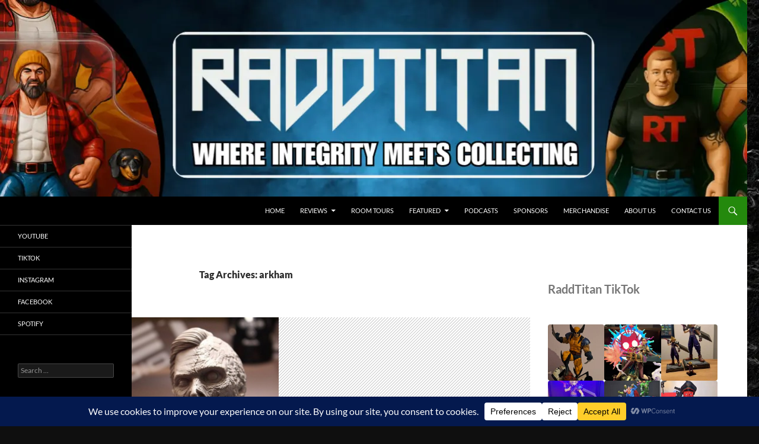

--- FILE ---
content_type: text/html; charset=UTF-8
request_url: https://raddtitan.com/tag/arkham/
body_size: 21956
content:
<!DOCTYPE html>
<!--[if IE 7]>
<html class="ie ie7" lang="en-GB">
<![endif]-->
<!--[if IE 8]>
<html class="ie ie8" lang="en-GB">
<![endif]-->
<!--[if !(IE 7) & !(IE 8)]><!-->
<html lang="en-GB">
<!--<![endif]-->
<head><style>img.lazy{min-height:1px}</style><link href="https://raddtitan.com/wp-content/plugins/w3-total-cache/pub/js/lazyload.min.js" as="script">
	<meta charset="UTF-8">
	<meta name="viewport" content="width=device-width, initial-scale=1.0">
	<title>arkham | RaddTitan</title>
	<link rel="profile" href="https://gmpg.org/xfn/11">
	<link rel="pingback" href="https://raddtitan.com/xmlrpc.php">
	<!--[if lt IE 9]>
	<script src="https://raddtitan.com/wp-content/themes/twentyfourteen/js/html5.js?ver=3.7.0"></script>
	<![endif]-->
	<meta name='robots' content='max-image-preview:large' />
<link rel="alternate" type="application/rss+xml" title="RaddTitan &raquo; Feed" href="https://raddtitan.com/feed/" />
<link rel="alternate" type="application/rss+xml" title="RaddTitan &raquo; Comments Feed" href="https://raddtitan.com/comments/feed/" />
<link rel="alternate" type="application/rss+xml" title="RaddTitan &raquo; arkham Tag Feed" href="https://raddtitan.com/tag/arkham/feed/" />
<style id='wp-img-auto-sizes-contain-inline-css'>
img:is([sizes=auto i],[sizes^="auto," i]){contain-intrinsic-size:3000px 1500px}
/*# sourceURL=wp-img-auto-sizes-contain-inline-css */
</style>
<style id='wp-emoji-styles-inline-css'>

	img.wp-smiley, img.emoji {
		display: inline !important;
		border: none !important;
		box-shadow: none !important;
		height: 1em !important;
		width: 1em !important;
		margin: 0 0.07em !important;
		vertical-align: -0.1em !important;
		background: none !important;
		padding: 0 !important;
	}
/*# sourceURL=wp-emoji-styles-inline-css */
</style>
<style id='wp-block-library-inline-css'>
:root{--wp-block-synced-color:#7a00df;--wp-block-synced-color--rgb:122,0,223;--wp-bound-block-color:var(--wp-block-synced-color);--wp-editor-canvas-background:#ddd;--wp-admin-theme-color:#007cba;--wp-admin-theme-color--rgb:0,124,186;--wp-admin-theme-color-darker-10:#006ba1;--wp-admin-theme-color-darker-10--rgb:0,107,160.5;--wp-admin-theme-color-darker-20:#005a87;--wp-admin-theme-color-darker-20--rgb:0,90,135;--wp-admin-border-width-focus:2px}@media (min-resolution:192dpi){:root{--wp-admin-border-width-focus:1.5px}}.wp-element-button{cursor:pointer}:root .has-very-light-gray-background-color{background-color:#eee}:root .has-very-dark-gray-background-color{background-color:#313131}:root .has-very-light-gray-color{color:#eee}:root .has-very-dark-gray-color{color:#313131}:root .has-vivid-green-cyan-to-vivid-cyan-blue-gradient-background{background:linear-gradient(135deg,#00d084,#0693e3)}:root .has-purple-crush-gradient-background{background:linear-gradient(135deg,#34e2e4,#4721fb 50%,#ab1dfe)}:root .has-hazy-dawn-gradient-background{background:linear-gradient(135deg,#faaca8,#dad0ec)}:root .has-subdued-olive-gradient-background{background:linear-gradient(135deg,#fafae1,#67a671)}:root .has-atomic-cream-gradient-background{background:linear-gradient(135deg,#fdd79a,#004a59)}:root .has-nightshade-gradient-background{background:linear-gradient(135deg,#330968,#31cdcf)}:root .has-midnight-gradient-background{background:linear-gradient(135deg,#020381,#2874fc)}:root{--wp--preset--font-size--normal:16px;--wp--preset--font-size--huge:42px}.has-regular-font-size{font-size:1em}.has-larger-font-size{font-size:2.625em}.has-normal-font-size{font-size:var(--wp--preset--font-size--normal)}.has-huge-font-size{font-size:var(--wp--preset--font-size--huge)}.has-text-align-center{text-align:center}.has-text-align-left{text-align:left}.has-text-align-right{text-align:right}.has-fit-text{white-space:nowrap!important}#end-resizable-editor-section{display:none}.aligncenter{clear:both}.items-justified-left{justify-content:flex-start}.items-justified-center{justify-content:center}.items-justified-right{justify-content:flex-end}.items-justified-space-between{justify-content:space-between}.screen-reader-text{border:0;clip-path:inset(50%);height:1px;margin:-1px;overflow:hidden;padding:0;position:absolute;width:1px;word-wrap:normal!important}.screen-reader-text:focus{background-color:#ddd;clip-path:none;color:#444;display:block;font-size:1em;height:auto;left:5px;line-height:normal;padding:15px 23px 14px;text-decoration:none;top:5px;width:auto;z-index:100000}html :where(.has-border-color){border-style:solid}html :where([style*=border-top-color]){border-top-style:solid}html :where([style*=border-right-color]){border-right-style:solid}html :where([style*=border-bottom-color]){border-bottom-style:solid}html :where([style*=border-left-color]){border-left-style:solid}html :where([style*=border-width]){border-style:solid}html :where([style*=border-top-width]){border-top-style:solid}html :where([style*=border-right-width]){border-right-style:solid}html :where([style*=border-bottom-width]){border-bottom-style:solid}html :where([style*=border-left-width]){border-left-style:solid}html :where(img[class*=wp-image-]){height:auto;max-width:100%}:where(figure){margin:0 0 1em}html :where(.is-position-sticky){--wp-admin--admin-bar--position-offset:var(--wp-admin--admin-bar--height,0px)}@media screen and (max-width:600px){html :where(.is-position-sticky){--wp-admin--admin-bar--position-offset:0px}}

/*# sourceURL=wp-block-library-inline-css */
</style><style id='wp-block-heading-inline-css'>
h1:where(.wp-block-heading).has-background,h2:where(.wp-block-heading).has-background,h3:where(.wp-block-heading).has-background,h4:where(.wp-block-heading).has-background,h5:where(.wp-block-heading).has-background,h6:where(.wp-block-heading).has-background{padding:1.25em 2.375em}h1.has-text-align-left[style*=writing-mode]:where([style*=vertical-lr]),h1.has-text-align-right[style*=writing-mode]:where([style*=vertical-rl]),h2.has-text-align-left[style*=writing-mode]:where([style*=vertical-lr]),h2.has-text-align-right[style*=writing-mode]:where([style*=vertical-rl]),h3.has-text-align-left[style*=writing-mode]:where([style*=vertical-lr]),h3.has-text-align-right[style*=writing-mode]:where([style*=vertical-rl]),h4.has-text-align-left[style*=writing-mode]:where([style*=vertical-lr]),h4.has-text-align-right[style*=writing-mode]:where([style*=vertical-rl]),h5.has-text-align-left[style*=writing-mode]:where([style*=vertical-lr]),h5.has-text-align-right[style*=writing-mode]:where([style*=vertical-rl]),h6.has-text-align-left[style*=writing-mode]:where([style*=vertical-lr]),h6.has-text-align-right[style*=writing-mode]:where([style*=vertical-rl]){rotate:180deg}
/*# sourceURL=https://raddtitan.com/wp-includes/blocks/heading/style.min.css */
</style>
<style id='wp-block-image-inline-css'>
.wp-block-image>a,.wp-block-image>figure>a{display:inline-block}.wp-block-image img{box-sizing:border-box;height:auto;max-width:100%;vertical-align:bottom}@media not (prefers-reduced-motion){.wp-block-image img.hide{visibility:hidden}.wp-block-image img.show{animation:show-content-image .4s}}.wp-block-image[style*=border-radius] img,.wp-block-image[style*=border-radius]>a{border-radius:inherit}.wp-block-image.has-custom-border img{box-sizing:border-box}.wp-block-image.aligncenter{text-align:center}.wp-block-image.alignfull>a,.wp-block-image.alignwide>a{width:100%}.wp-block-image.alignfull img,.wp-block-image.alignwide img{height:auto;width:100%}.wp-block-image .aligncenter,.wp-block-image .alignleft,.wp-block-image .alignright,.wp-block-image.aligncenter,.wp-block-image.alignleft,.wp-block-image.alignright{display:table}.wp-block-image .aligncenter>figcaption,.wp-block-image .alignleft>figcaption,.wp-block-image .alignright>figcaption,.wp-block-image.aligncenter>figcaption,.wp-block-image.alignleft>figcaption,.wp-block-image.alignright>figcaption{caption-side:bottom;display:table-caption}.wp-block-image .alignleft{float:left;margin:.5em 1em .5em 0}.wp-block-image .alignright{float:right;margin:.5em 0 .5em 1em}.wp-block-image .aligncenter{margin-left:auto;margin-right:auto}.wp-block-image :where(figcaption){margin-bottom:1em;margin-top:.5em}.wp-block-image.is-style-circle-mask img{border-radius:9999px}@supports ((-webkit-mask-image:none) or (mask-image:none)) or (-webkit-mask-image:none){.wp-block-image.is-style-circle-mask img{border-radius:0;-webkit-mask-image:url('data:image/svg+xml;utf8,<svg viewBox="0 0 100 100" xmlns="http://www.w3.org/2000/svg"><circle cx="50" cy="50" r="50"/></svg>');mask-image:url('data:image/svg+xml;utf8,<svg viewBox="0 0 100 100" xmlns="http://www.w3.org/2000/svg"><circle cx="50" cy="50" r="50"/></svg>');mask-mode:alpha;-webkit-mask-position:center;mask-position:center;-webkit-mask-repeat:no-repeat;mask-repeat:no-repeat;-webkit-mask-size:contain;mask-size:contain}}:root :where(.wp-block-image.is-style-rounded img,.wp-block-image .is-style-rounded img){border-radius:9999px}.wp-block-image figure{margin:0}.wp-lightbox-container{display:flex;flex-direction:column;position:relative}.wp-lightbox-container img{cursor:zoom-in}.wp-lightbox-container img:hover+button{opacity:1}.wp-lightbox-container button{align-items:center;backdrop-filter:blur(16px) saturate(180%);background-color:#5a5a5a40;border:none;border-radius:4px;cursor:zoom-in;display:flex;height:20px;justify-content:center;opacity:0;padding:0;position:absolute;right:16px;text-align:center;top:16px;width:20px;z-index:100}@media not (prefers-reduced-motion){.wp-lightbox-container button{transition:opacity .2s ease}}.wp-lightbox-container button:focus-visible{outline:3px auto #5a5a5a40;outline:3px auto -webkit-focus-ring-color;outline-offset:3px}.wp-lightbox-container button:hover{cursor:pointer;opacity:1}.wp-lightbox-container button:focus{opacity:1}.wp-lightbox-container button:focus,.wp-lightbox-container button:hover,.wp-lightbox-container button:not(:hover):not(:active):not(.has-background){background-color:#5a5a5a40;border:none}.wp-lightbox-overlay{box-sizing:border-box;cursor:zoom-out;height:100vh;left:0;overflow:hidden;position:fixed;top:0;visibility:hidden;width:100%;z-index:100000}.wp-lightbox-overlay .close-button{align-items:center;cursor:pointer;display:flex;justify-content:center;min-height:40px;min-width:40px;padding:0;position:absolute;right:calc(env(safe-area-inset-right) + 16px);top:calc(env(safe-area-inset-top) + 16px);z-index:5000000}.wp-lightbox-overlay .close-button:focus,.wp-lightbox-overlay .close-button:hover,.wp-lightbox-overlay .close-button:not(:hover):not(:active):not(.has-background){background:none;border:none}.wp-lightbox-overlay .lightbox-image-container{height:var(--wp--lightbox-container-height);left:50%;overflow:hidden;position:absolute;top:50%;transform:translate(-50%,-50%);transform-origin:top left;width:var(--wp--lightbox-container-width);z-index:9999999999}.wp-lightbox-overlay .wp-block-image{align-items:center;box-sizing:border-box;display:flex;height:100%;justify-content:center;margin:0;position:relative;transform-origin:0 0;width:100%;z-index:3000000}.wp-lightbox-overlay .wp-block-image img{height:var(--wp--lightbox-image-height);min-height:var(--wp--lightbox-image-height);min-width:var(--wp--lightbox-image-width);width:var(--wp--lightbox-image-width)}.wp-lightbox-overlay .wp-block-image figcaption{display:none}.wp-lightbox-overlay button{background:none;border:none}.wp-lightbox-overlay .scrim{background-color:#fff;height:100%;opacity:.9;position:absolute;width:100%;z-index:2000000}.wp-lightbox-overlay.active{visibility:visible}@media not (prefers-reduced-motion){.wp-lightbox-overlay.active{animation:turn-on-visibility .25s both}.wp-lightbox-overlay.active img{animation:turn-on-visibility .35s both}.wp-lightbox-overlay.show-closing-animation:not(.active){animation:turn-off-visibility .35s both}.wp-lightbox-overlay.show-closing-animation:not(.active) img{animation:turn-off-visibility .25s both}.wp-lightbox-overlay.zoom.active{animation:none;opacity:1;visibility:visible}.wp-lightbox-overlay.zoom.active .lightbox-image-container{animation:lightbox-zoom-in .4s}.wp-lightbox-overlay.zoom.active .lightbox-image-container img{animation:none}.wp-lightbox-overlay.zoom.active .scrim{animation:turn-on-visibility .4s forwards}.wp-lightbox-overlay.zoom.show-closing-animation:not(.active){animation:none}.wp-lightbox-overlay.zoom.show-closing-animation:not(.active) .lightbox-image-container{animation:lightbox-zoom-out .4s}.wp-lightbox-overlay.zoom.show-closing-animation:not(.active) .lightbox-image-container img{animation:none}.wp-lightbox-overlay.zoom.show-closing-animation:not(.active) .scrim{animation:turn-off-visibility .4s forwards}}@keyframes show-content-image{0%{visibility:hidden}99%{visibility:hidden}to{visibility:visible}}@keyframes turn-on-visibility{0%{opacity:0}to{opacity:1}}@keyframes turn-off-visibility{0%{opacity:1;visibility:visible}99%{opacity:0;visibility:visible}to{opacity:0;visibility:hidden}}@keyframes lightbox-zoom-in{0%{transform:translate(calc((-100vw + var(--wp--lightbox-scrollbar-width))/2 + var(--wp--lightbox-initial-left-position)),calc(-50vh + var(--wp--lightbox-initial-top-position))) scale(var(--wp--lightbox-scale))}to{transform:translate(-50%,-50%) scale(1)}}@keyframes lightbox-zoom-out{0%{transform:translate(-50%,-50%) scale(1);visibility:visible}99%{visibility:visible}to{transform:translate(calc((-100vw + var(--wp--lightbox-scrollbar-width))/2 + var(--wp--lightbox-initial-left-position)),calc(-50vh + var(--wp--lightbox-initial-top-position))) scale(var(--wp--lightbox-scale));visibility:hidden}}
/*# sourceURL=https://raddtitan.com/wp-includes/blocks/image/style.min.css */
</style>
<style id='wp-block-image-theme-inline-css'>
:root :where(.wp-block-image figcaption){color:#555;font-size:13px;text-align:center}.is-dark-theme :root :where(.wp-block-image figcaption){color:#ffffffa6}.wp-block-image{margin:0 0 1em}
/*# sourceURL=https://raddtitan.com/wp-includes/blocks/image/theme.min.css */
</style>
<style id='wp-block-separator-inline-css'>
@charset "UTF-8";.wp-block-separator{border:none;border-top:2px solid}:root :where(.wp-block-separator.is-style-dots){height:auto;line-height:1;text-align:center}:root :where(.wp-block-separator.is-style-dots):before{color:currentColor;content:"···";font-family:serif;font-size:1.5em;letter-spacing:2em;padding-left:2em}.wp-block-separator.is-style-dots{background:none!important;border:none!important}
/*# sourceURL=https://raddtitan.com/wp-includes/blocks/separator/style.min.css */
</style>
<style id='wp-block-separator-theme-inline-css'>
.wp-block-separator.has-css-opacity{opacity:.4}.wp-block-separator{border:none;border-bottom:2px solid;margin-left:auto;margin-right:auto}.wp-block-separator.has-alpha-channel-opacity{opacity:1}.wp-block-separator:not(.is-style-wide):not(.is-style-dots){width:100px}.wp-block-separator.has-background:not(.is-style-dots){border-bottom:none;height:1px}.wp-block-separator.has-background:not(.is-style-wide):not(.is-style-dots){height:2px}
/*# sourceURL=https://raddtitan.com/wp-includes/blocks/separator/theme.min.css */
</style>
<style id='global-styles-inline-css'>
:root{--wp--preset--aspect-ratio--square: 1;--wp--preset--aspect-ratio--4-3: 4/3;--wp--preset--aspect-ratio--3-4: 3/4;--wp--preset--aspect-ratio--3-2: 3/2;--wp--preset--aspect-ratio--2-3: 2/3;--wp--preset--aspect-ratio--16-9: 16/9;--wp--preset--aspect-ratio--9-16: 9/16;--wp--preset--color--black: #000;--wp--preset--color--cyan-bluish-gray: #abb8c3;--wp--preset--color--white: #fff;--wp--preset--color--pale-pink: #f78da7;--wp--preset--color--vivid-red: #cf2e2e;--wp--preset--color--luminous-vivid-orange: #ff6900;--wp--preset--color--luminous-vivid-amber: #fcb900;--wp--preset--color--light-green-cyan: #7bdcb5;--wp--preset--color--vivid-green-cyan: #00d084;--wp--preset--color--pale-cyan-blue: #8ed1fc;--wp--preset--color--vivid-cyan-blue: #0693e3;--wp--preset--color--vivid-purple: #9b51e0;--wp--preset--color--green: #24890d;--wp--preset--color--dark-gray: #2b2b2b;--wp--preset--color--medium-gray: #767676;--wp--preset--color--light-gray: #f5f5f5;--wp--preset--gradient--vivid-cyan-blue-to-vivid-purple: linear-gradient(135deg,rgb(6,147,227) 0%,rgb(155,81,224) 100%);--wp--preset--gradient--light-green-cyan-to-vivid-green-cyan: linear-gradient(135deg,rgb(122,220,180) 0%,rgb(0,208,130) 100%);--wp--preset--gradient--luminous-vivid-amber-to-luminous-vivid-orange: linear-gradient(135deg,rgb(252,185,0) 0%,rgb(255,105,0) 100%);--wp--preset--gradient--luminous-vivid-orange-to-vivid-red: linear-gradient(135deg,rgb(255,105,0) 0%,rgb(207,46,46) 100%);--wp--preset--gradient--very-light-gray-to-cyan-bluish-gray: linear-gradient(135deg,rgb(238,238,238) 0%,rgb(169,184,195) 100%);--wp--preset--gradient--cool-to-warm-spectrum: linear-gradient(135deg,rgb(74,234,220) 0%,rgb(151,120,209) 20%,rgb(207,42,186) 40%,rgb(238,44,130) 60%,rgb(251,105,98) 80%,rgb(254,248,76) 100%);--wp--preset--gradient--blush-light-purple: linear-gradient(135deg,rgb(255,206,236) 0%,rgb(152,150,240) 100%);--wp--preset--gradient--blush-bordeaux: linear-gradient(135deg,rgb(254,205,165) 0%,rgb(254,45,45) 50%,rgb(107,0,62) 100%);--wp--preset--gradient--luminous-dusk: linear-gradient(135deg,rgb(255,203,112) 0%,rgb(199,81,192) 50%,rgb(65,88,208) 100%);--wp--preset--gradient--pale-ocean: linear-gradient(135deg,rgb(255,245,203) 0%,rgb(182,227,212) 50%,rgb(51,167,181) 100%);--wp--preset--gradient--electric-grass: linear-gradient(135deg,rgb(202,248,128) 0%,rgb(113,206,126) 100%);--wp--preset--gradient--midnight: linear-gradient(135deg,rgb(2,3,129) 0%,rgb(40,116,252) 100%);--wp--preset--font-size--small: 13px;--wp--preset--font-size--medium: 20px;--wp--preset--font-size--large: 36px;--wp--preset--font-size--x-large: 42px;--wp--preset--spacing--20: 0.44rem;--wp--preset--spacing--30: 0.67rem;--wp--preset--spacing--40: 1rem;--wp--preset--spacing--50: 1.5rem;--wp--preset--spacing--60: 2.25rem;--wp--preset--spacing--70: 3.38rem;--wp--preset--spacing--80: 5.06rem;--wp--preset--shadow--natural: 6px 6px 9px rgba(0, 0, 0, 0.2);--wp--preset--shadow--deep: 12px 12px 50px rgba(0, 0, 0, 0.4);--wp--preset--shadow--sharp: 6px 6px 0px rgba(0, 0, 0, 0.2);--wp--preset--shadow--outlined: 6px 6px 0px -3px rgb(255, 255, 255), 6px 6px rgb(0, 0, 0);--wp--preset--shadow--crisp: 6px 6px 0px rgb(0, 0, 0);}:where(.is-layout-flex){gap: 0.5em;}:where(.is-layout-grid){gap: 0.5em;}body .is-layout-flex{display: flex;}.is-layout-flex{flex-wrap: wrap;align-items: center;}.is-layout-flex > :is(*, div){margin: 0;}body .is-layout-grid{display: grid;}.is-layout-grid > :is(*, div){margin: 0;}:where(.wp-block-columns.is-layout-flex){gap: 2em;}:where(.wp-block-columns.is-layout-grid){gap: 2em;}:where(.wp-block-post-template.is-layout-flex){gap: 1.25em;}:where(.wp-block-post-template.is-layout-grid){gap: 1.25em;}.has-black-color{color: var(--wp--preset--color--black) !important;}.has-cyan-bluish-gray-color{color: var(--wp--preset--color--cyan-bluish-gray) !important;}.has-white-color{color: var(--wp--preset--color--white) !important;}.has-pale-pink-color{color: var(--wp--preset--color--pale-pink) !important;}.has-vivid-red-color{color: var(--wp--preset--color--vivid-red) !important;}.has-luminous-vivid-orange-color{color: var(--wp--preset--color--luminous-vivid-orange) !important;}.has-luminous-vivid-amber-color{color: var(--wp--preset--color--luminous-vivid-amber) !important;}.has-light-green-cyan-color{color: var(--wp--preset--color--light-green-cyan) !important;}.has-vivid-green-cyan-color{color: var(--wp--preset--color--vivid-green-cyan) !important;}.has-pale-cyan-blue-color{color: var(--wp--preset--color--pale-cyan-blue) !important;}.has-vivid-cyan-blue-color{color: var(--wp--preset--color--vivid-cyan-blue) !important;}.has-vivid-purple-color{color: var(--wp--preset--color--vivid-purple) !important;}.has-black-background-color{background-color: var(--wp--preset--color--black) !important;}.has-cyan-bluish-gray-background-color{background-color: var(--wp--preset--color--cyan-bluish-gray) !important;}.has-white-background-color{background-color: var(--wp--preset--color--white) !important;}.has-pale-pink-background-color{background-color: var(--wp--preset--color--pale-pink) !important;}.has-vivid-red-background-color{background-color: var(--wp--preset--color--vivid-red) !important;}.has-luminous-vivid-orange-background-color{background-color: var(--wp--preset--color--luminous-vivid-orange) !important;}.has-luminous-vivid-amber-background-color{background-color: var(--wp--preset--color--luminous-vivid-amber) !important;}.has-light-green-cyan-background-color{background-color: var(--wp--preset--color--light-green-cyan) !important;}.has-vivid-green-cyan-background-color{background-color: var(--wp--preset--color--vivid-green-cyan) !important;}.has-pale-cyan-blue-background-color{background-color: var(--wp--preset--color--pale-cyan-blue) !important;}.has-vivid-cyan-blue-background-color{background-color: var(--wp--preset--color--vivid-cyan-blue) !important;}.has-vivid-purple-background-color{background-color: var(--wp--preset--color--vivid-purple) !important;}.has-black-border-color{border-color: var(--wp--preset--color--black) !important;}.has-cyan-bluish-gray-border-color{border-color: var(--wp--preset--color--cyan-bluish-gray) !important;}.has-white-border-color{border-color: var(--wp--preset--color--white) !important;}.has-pale-pink-border-color{border-color: var(--wp--preset--color--pale-pink) !important;}.has-vivid-red-border-color{border-color: var(--wp--preset--color--vivid-red) !important;}.has-luminous-vivid-orange-border-color{border-color: var(--wp--preset--color--luminous-vivid-orange) !important;}.has-luminous-vivid-amber-border-color{border-color: var(--wp--preset--color--luminous-vivid-amber) !important;}.has-light-green-cyan-border-color{border-color: var(--wp--preset--color--light-green-cyan) !important;}.has-vivid-green-cyan-border-color{border-color: var(--wp--preset--color--vivid-green-cyan) !important;}.has-pale-cyan-blue-border-color{border-color: var(--wp--preset--color--pale-cyan-blue) !important;}.has-vivid-cyan-blue-border-color{border-color: var(--wp--preset--color--vivid-cyan-blue) !important;}.has-vivid-purple-border-color{border-color: var(--wp--preset--color--vivid-purple) !important;}.has-vivid-cyan-blue-to-vivid-purple-gradient-background{background: var(--wp--preset--gradient--vivid-cyan-blue-to-vivid-purple) !important;}.has-light-green-cyan-to-vivid-green-cyan-gradient-background{background: var(--wp--preset--gradient--light-green-cyan-to-vivid-green-cyan) !important;}.has-luminous-vivid-amber-to-luminous-vivid-orange-gradient-background{background: var(--wp--preset--gradient--luminous-vivid-amber-to-luminous-vivid-orange) !important;}.has-luminous-vivid-orange-to-vivid-red-gradient-background{background: var(--wp--preset--gradient--luminous-vivid-orange-to-vivid-red) !important;}.has-very-light-gray-to-cyan-bluish-gray-gradient-background{background: var(--wp--preset--gradient--very-light-gray-to-cyan-bluish-gray) !important;}.has-cool-to-warm-spectrum-gradient-background{background: var(--wp--preset--gradient--cool-to-warm-spectrum) !important;}.has-blush-light-purple-gradient-background{background: var(--wp--preset--gradient--blush-light-purple) !important;}.has-blush-bordeaux-gradient-background{background: var(--wp--preset--gradient--blush-bordeaux) !important;}.has-luminous-dusk-gradient-background{background: var(--wp--preset--gradient--luminous-dusk) !important;}.has-pale-ocean-gradient-background{background: var(--wp--preset--gradient--pale-ocean) !important;}.has-electric-grass-gradient-background{background: var(--wp--preset--gradient--electric-grass) !important;}.has-midnight-gradient-background{background: var(--wp--preset--gradient--midnight) !important;}.has-small-font-size{font-size: var(--wp--preset--font-size--small) !important;}.has-medium-font-size{font-size: var(--wp--preset--font-size--medium) !important;}.has-large-font-size{font-size: var(--wp--preset--font-size--large) !important;}.has-x-large-font-size{font-size: var(--wp--preset--font-size--x-large) !important;}
/*# sourceURL=global-styles-inline-css */
</style>

<style id='classic-theme-styles-inline-css'>
/*! This file is auto-generated */
.wp-block-button__link{color:#fff;background-color:#32373c;border-radius:9999px;box-shadow:none;text-decoration:none;padding:calc(.667em + 2px) calc(1.333em + 2px);font-size:1.125em}.wp-block-file__button{background:#32373c;color:#fff;text-decoration:none}
/*# sourceURL=/wp-includes/css/classic-themes.min.css */
</style>
<link rel='stylesheet' id='bigger-picture-css' href='https://raddtitan.com/wp-content/plugins/youtube-channel/assets/lib/bigger-picture/css/bigger-picture.min.css?ver=3.25.2' media='all' />
<link rel='stylesheet' id='youtube-channel-css' href='https://raddtitan.com/wp-content/plugins/youtube-channel/assets/css/youtube-channel.min.css?ver=3.25.2' media='all' />
<link rel='stylesheet' id='twentyfourteen-lato-css' href='https://raddtitan.com/wp-content/themes/twentyfourteen/fonts/font-lato.css?ver=20230328' media='all' />
<link rel='stylesheet' id='genericons-css' href='https://raddtitan.com/wp-content/themes/twentyfourteen/genericons/genericons.css?ver=3.0.3' media='all' />
<link rel='stylesheet' id='twentyfourteen-style-css' href='https://raddtitan.com/wp-content/themes/twentyfourteen/style.css?ver=20250415' media='all' />
<link rel='stylesheet' id='twentyfourteen-block-style-css' href='https://raddtitan.com/wp-content/themes/twentyfourteen/css/blocks.css?ver=20240708' media='all' />
<script src="https://raddtitan.com/wp-includes/js/jquery/jquery.min.js?ver=3.7.1" id="jquery-core-js"></script>
<script src="https://raddtitan.com/wp-includes/js/jquery/jquery-migrate.min.js?ver=3.4.1" id="jquery-migrate-js"></script>
<script src="https://raddtitan.com/wp-content/themes/twentyfourteen/js/functions.js?ver=20230526" id="twentyfourteen-script-js" defer data-wp-strategy="defer"></script>
<link rel="https://api.w.org/" href="https://raddtitan.com/wp-json/" /><link rel="alternate" title="JSON" type="application/json" href="https://raddtitan.com/wp-json/wp/v2/tags/198" /><link rel="EditURI" type="application/rsd+xml" title="RSD" href="https://raddtitan.com/xmlrpc.php?rsd" />
<meta name="generator" content="WordPress 6.9" />
		<style type="text/css" id="twentyfourteen-header-css">
				.site-title,
		.site-description {
			clip-path: inset(50%);
			position: absolute;
		}
				</style>
		<style id="custom-background-css">
body.custom-background { background-color: #0f0f0f; background-image: url("https://raddtitan.com/wp-content/uploads/2025/07/cropped-4K-Black-Background-Design-HD-Desktop-Wallpaper-40662-scaled-1.jpg"); background-position: left top; background-size: auto; background-repeat: repeat; background-attachment: scroll; }
</style>
	<link rel="icon" href="https://raddtitan.com/wp-content/uploads/2025/07/cropped-cropped-Copy-of-Podcasta-2-32x32.png" sizes="32x32" />
<link rel="icon" href="https://raddtitan.com/wp-content/uploads/2025/07/cropped-cropped-Copy-of-Podcasta-2-192x192.png" sizes="192x192" />
<link rel="apple-touch-icon" href="https://raddtitan.com/wp-content/uploads/2025/07/cropped-cropped-Copy-of-Podcasta-2-180x180.png" />
<meta name="msapplication-TileImage" content="https://raddtitan.com/wp-content/uploads/2025/07/cropped-cropped-Copy-of-Podcasta-2-270x270.png" />
<link rel='stylesheet' id='qlttf-frontend-css' href='https://raddtitan.com/wp-content/plugins/wp-tiktok-feed/build/frontend/css/style.css?ver=4.6.3' media='all' />
</head>

<body data-rsssl=1 class="archive tag tag-arkham tag-198 custom-background wp-embed-responsive wp-theme-twentyfourteen header-image list-view footer-widgets">
<a class="screen-reader-text skip-link" href="#content">
	Skip to content</a>
<div id="page" class="hfeed site">
			<div id="site-header">
		<a href="https://raddtitan.com/" rel="home" >
			<img class="lazy" src="data:image/svg+xml,%3Csvg%20xmlns='http://www.w3.org/2000/svg'%20viewBox='0%200%201260%20332'%3E%3C/svg%3E" data-src="https://raddtitan.com/wp-content/uploads/2025/07/cropped-cropped-cropped-cropped-cropped-Where-Integrity-meets-collecting-2.png" width="1260" height="332" alt="RaddTitan" data-srcset="https://raddtitan.com/wp-content/uploads/2025/07/cropped-cropped-cropped-cropped-cropped-Where-Integrity-meets-collecting-2.png 1260w, https://raddtitan.com/wp-content/uploads/2025/07/cropped-cropped-cropped-cropped-cropped-Where-Integrity-meets-collecting-2-300x79.png 300w, https://raddtitan.com/wp-content/uploads/2025/07/cropped-cropped-cropped-cropped-cropped-Where-Integrity-meets-collecting-2-1030x271.png 1030w, https://raddtitan.com/wp-content/uploads/2025/07/cropped-cropped-cropped-cropped-cropped-Where-Integrity-meets-collecting-2-768x202.png 768w" data-sizes="(max-width: 1260px) 100vw, 1260px" decoding="async" fetchpriority="high" />		</a>
	</div>
	
	<header id="masthead" class="site-header">
		<div class="header-main">
			<h1 class="site-title"><a href="https://raddtitan.com/" rel="home" >RaddTitan</a></h1>

			<div class="search-toggle">
				<a href="#search-container" class="screen-reader-text" aria-expanded="false" aria-controls="search-container">
					Search				</a>
			</div>

			<nav id="primary-navigation" class="site-navigation primary-navigation">
				<button class="menu-toggle">Primary Menu</button>
				<div class="menu-main-menu-items-container"><ul id="primary-menu" class="nav-menu"><li id="menu-item-9461" class="menu-item menu-item-type-custom menu-item-object-custom menu-item-9461"><a href="https://raddtitan.com/about-radd-titan/?customize_changeset_uuid=eb2a79d1-6918-44dd-a981-bedb640dbc9f&#038;customize_autosaved=on&#038;customize_messenger_channel=preview-0">Home</a></li>
<li id="menu-item-9489" class="menu-item menu-item-type-post_type menu-item-object-post menu-item-has-children menu-item-9489"><a href="https://raddtitan.com/reviews/">Reviews</a>
<ul class="sub-menu">
	<li id="menu-item-9470" class="menu-item menu-item-type-post_type menu-item-object-page menu-item-9470"><a href="https://raddtitan.com/statue-reviews/comics/dc-comics/">DC Comic Statues</a></li>
	<li id="menu-item-9467" class="menu-item menu-item-type-post_type menu-item-object-page menu-item-9467"><a href="https://raddtitan.com/statue-reviews/customs/">Customs</a></li>
	<li id="menu-item-9473" class="menu-item menu-item-type-post_type menu-item-object-page menu-item-9473"><a href="https://raddtitan.com/statue-reviews/movies/">Movie Statues</a></li>
</ul>
</li>
<li id="menu-item-9463" class="menu-item menu-item-type-post_type menu-item-object-page menu-item-9463"><a href="https://raddtitan.com/room-tours/">Room Tours</a></li>
<li id="menu-item-9490" class="menu-item menu-item-type-post_type menu-item-object-post menu-item-has-children menu-item-9490"><a href="https://raddtitan.com/interviews/">Featured</a>
<ul class="sub-menu">
	<li id="menu-item-9491" class="menu-item menu-item-type-post_type menu-item-object-page menu-item-9491"><a href="https://raddtitan.com/interviews/">Interviews</a></li>
</ul>
</li>
<li id="menu-item-9562" class="menu-item menu-item-type-post_type menu-item-object-page menu-item-home menu-item-9562"><a href="https://raddtitan.com/">Podcasts</a></li>
<li id="menu-item-9481" class="menu-item menu-item-type-post_type menu-item-object-page menu-item-9481"><a href="https://raddtitan.com/sponsors/">Sponsors</a></li>
<li id="menu-item-9334" class="menu-item menu-item-type-custom menu-item-object-custom menu-item-9334"><a target="_blank" href="https://raddtitan.com/merchandise/">Merchandise</a></li>
<li id="menu-item-9465" class="menu-item menu-item-type-post_type menu-item-object-page menu-item-9465"><a href="https://raddtitan.com/about-radd-titan/">About us</a></li>
<li id="menu-item-9337" class="menu-item menu-item-type-custom menu-item-object-custom menu-item-9337"><a target="_blank" href="https://raddtitan.com/contact-us/">Contact us</a></li>
</ul></div>			</nav>
		</div>

		<div id="search-container" class="search-box-wrapper hide">
			<div class="search-box">
				<form role="search" method="get" class="search-form" action="https://raddtitan.com/">
				<label>
					<span class="screen-reader-text">Search for:</span>
					<input type="search" class="search-field" placeholder="Search &hellip;" value="" name="s" />
				</label>
				<input type="submit" class="search-submit" value="Search" />
			</form>			</div>
		</div>
	</header><!-- #masthead -->

	<div id="main" class="site-main">

	<section id="primary" class="content-area">
		<div id="content" class="site-content" role="main">

			
			<header class="archive-header">
				<h1 class="archive-title">
				Tag Archives: arkham				</h1>

							</header><!-- .archive-header -->

				
<article id="post-3177" class="post-3177 post type-post status-publish format-standard has-post-thumbnail hentry category-news tag-2-face tag-2face tag-arkham tag-batman tag-dc-comics tag-knight tag-prime-one tag-prime1 tag-ps3 tag-ps4 tag-studios tag-two-face tag-twoface tag-x tag-xbox1">
	
	<a class="post-thumbnail" href="https://raddtitan.com/prime-1-studios-twoface-preview-wonderfest-2016/" aria-hidden="true">
			<img width="248" height="372" src="data:image/svg+xml,%3Csvg%20xmlns='http://www.w3.org/2000/svg'%20viewBox='0%200%20248%20372'%3E%3C/svg%3E" data-src="https://raddtitan.com/wp-content/uploads/2016/02/p1twoface5.jpg" class="attachment-post-thumbnail size-post-thumbnail wp-post-image lazy" alt="Prime 1 Studios TwoFace Preview &#8211; Wonderfest 2016" decoding="async" data-srcset="https://raddtitan.com/wp-content/uploads/2016/02/p1twoface5.jpg 640w, https://raddtitan.com/wp-content/uploads/2016/02/p1twoface5-200x300.jpg 200w, https://raddtitan.com/wp-content/uploads/2016/02/p1twoface5-287x430.jpg 287w, https://raddtitan.com/wp-content/uploads/2016/02/p1twoface5-420x630.jpg 420w, https://raddtitan.com/wp-content/uploads/2016/02/p1twoface5-267x400.jpg 267w, https://raddtitan.com/wp-content/uploads/2016/02/p1twoface5-123x185.jpg 123w, https://raddtitan.com/wp-content/uploads/2016/02/p1twoface5-456x684.jpg 456w, https://raddtitan.com/wp-content/uploads/2016/02/p1twoface5-250x375.jpg 250w, https://raddtitan.com/wp-content/uploads/2016/02/p1twoface5-470x705.jpg 470w, https://raddtitan.com/wp-content/uploads/2016/02/p1twoface5-214x321.jpg 214w, https://raddtitan.com/wp-content/uploads/2016/02/p1twoface5-282x423.jpg 282w, https://raddtitan.com/wp-content/uploads/2016/02/p1twoface5-450x675.jpg 450w" data-sizes="(max-width: 248px) 100vw, 248px" />	</a>

			
	<header class="entry-header">
				<div class="entry-meta">
			<span class="cat-links"><a href="https://raddtitan.com/category/news/" rel="category tag">News</a></span>
		</div>
			<h1 class="entry-title"><a href="https://raddtitan.com/prime-1-studios-twoface-preview-wonderfest-2016/" rel="bookmark">Prime 1 Studios TwoFace Preview &#8211; Wonderfest 2016</a></h1>
		<div class="entry-meta">
			<span class="entry-date"><a href="https://raddtitan.com/prime-1-studios-twoface-preview-wonderfest-2016/" rel="bookmark"><time class="entry-date" datetime="2016-02-08T23:21:21+00:00">February 8, 2016</time></a></span> <span class="byline"><span class="author vcard"><a class="url fn n" href="https://raddtitan.com/author/alex/" rel="author">Alex</a></span></span>			<span class="comments-link"><a href="https://raddtitan.com/prime-1-studios-twoface-preview-wonderfest-2016/#respond">Leave a comment</a></span>
						</div><!-- .entry-meta -->
	</header><!-- .entry-header -->

		<div class="entry-content">
		<p>[av_one_third first]</p>
<p>[av_textblock size=&#8221; font_color=&#8221; color=&#8221;]<br />
Here is the preview of the Arkham Knight TwoFace 1/3 scale statue based on the popular video game. This has been brought to life by the Japanese company Prime 1 Studios.<br />
[/av_textblock]</p>
<p>[/av_one_third][av_two_third]</p>
<p>[av_image src=&#8217;https://raddtitan.com/wp-content/uploads/2016/02/p1twoface2-250&#215;375.jpg&#8217; attachment=&#8217;3179&#8242; attachment_size=&#8217;magazine&#8217; align=&#8217;center&#8217; animation=&#8217;no-animation&#8217; styling=&#8221; hover=&#8221; link=&#8221; target=&#8221; caption=&#8221; font_size=&#8221; appearance=&#8221; overlay_opacity=&#8217;0.4&#8242; overlay_color=&#8217;#000000&#8242; overlay_text_color=&#8217;#ffffff&#8217;][/av_image]</p>
<p>[/av_two_third][av_hr class=&#8217;default&#8217; height=&#8217;50&#8217; shadow=&#8217;no-shadow&#8217; position=&#8217;center&#8217; custom_border=&#8217;av-border-thin&#8217; custom_width=&#8217;50px&#8217; custom_border_color=&#8221; custom_margin_top=&#8217;30px&#8217; custom_margin_bottom=&#8217;30px&#8217; icon_select=&#8217;yes&#8217; custom_icon_color=&#8221; icon=&#8217;ue808&#8242;]</p>
<p>[av_one_third first]</p>
<p>[av_image src=&#8217;https://raddtitan.com/wp-content/uploads/2016/02/p1twoface1-250&#215;375.jpg&#8217; attachment=&#8217;3178&#8242; attachment_size=&#8217;magazine&#8217; align=&#8217;center&#8217; animation=&#8217;no-animation&#8217; styling=&#8221; hover=&#8221; link=&#8221; target=&#8221; caption=&#8221; font_size=&#8221; appearance=&#8221; overlay_opacity=&#8217;0.4&#8242; overlay_color=&#8217;#000000&#8242; overlay_text_color=&#8217;#ffffff&#8217;][/av_image]</p>
<p>[/av_one_third][av_one_third]</p>
<p>[av_image src=&#8217;https://raddtitan.com/wp-content/uploads/2016/02/p1twoface2-250&#215;375.jpg&#8217; attachment=&#8217;3179&#8242; attachment_size=&#8217;magazine&#8217; align=&#8217;center&#8217; animation=&#8217;no-animation&#8217; styling=&#8221; hover=&#8221; link=&#8221; target=&#8221; caption=&#8221; font_size=&#8221; appearance=&#8221; overlay_opacity=&#8217;0.4&#8242; overlay_color=&#8217;#000000&#8242; overlay_text_color=&#8217;#ffffff&#8217;][/av_image]</p>
<p>[/av_one_third][av_one_third]</p>
<p>[av_image src=&#8217;https://raddtitan.com/wp-content/uploads/2016/02/p1twoface5-250&#215;375.jpg&#8217; attachment=&#8217;3182&#8242; attachment_size=&#8217;magazine&#8217; align=&#8217;center&#8217; animation=&#8217;no-animation&#8217; styling=&#8221; hover=&#8221; link=&#8221; target=&#8221; caption=&#8221; font_size=&#8221; appearance=&#8221; overlay_opacity=&#8217;0.4&#8242; overlay_color=&#8217;#000000&#8242; overlay_text_color=&#8217;#ffffff&#8217;][/av_image]</p>
<p>[/av_one_third][av_hr class=&#8217;default&#8217; height=&#8217;50&#8217; shadow=&#8217;no-shadow&#8217; position=&#8217;center&#8217; custom_border=&#8217;av-border-thin&#8217; custom_width=&#8217;50px&#8217; custom_border_color=&#8221; custom_margin_top=&#8217;30px&#8217; custom_margin_bottom=&#8217;30px&#8217; icon_select=&#8217;yes&#8217; custom_icon_color=&#8221; icon=&#8217;ue808&#8242;]</p>
<p>[av_one_third first]</p>
<p>[av_image src=&#8217;https://raddtitan.com/wp-content/uploads/2016/02/p1twoface6-250&#215;375.jpg&#8217; attachment=&#8217;3183&#8242; attachment_size=&#8217;magazine&#8217; align=&#8217;center&#8217; animation=&#8217;no-animation&#8217; styling=&#8221; hover=&#8221; link=&#8221; target=&#8221; caption=&#8221; font_size=&#8221; appearance=&#8221; overlay_opacity=&#8217;0.4&#8242; overlay_color=&#8217;#000000&#8242; overlay_text_color=&#8217;#ffffff&#8217;][/av_image]</p>
<p>[/av_one_third][av_one_third]</p>
<p>[av_image src=&#8217;https://raddtitan.com/wp-content/uploads/2016/02/p1twoface3-563&#215;375.jpg&#8217; attachment=&#8217;3180&#8242; attachment_size=&#8217;magazine&#8217; align=&#8217;center&#8217; animation=&#8217;no-animation&#8217; styling=&#8221; hover=&#8221; link=&#8221; target=&#8221; caption=&#8221; font_size=&#8221; appearance=&#8221; overlay_opacity=&#8217;0.4&#8242; overlay_color=&#8217;#000000&#8242; overlay_text_color=&#8217;#ffffff&#8217;][/av_image]</p>
<p>[/av_one_third][av_one_third]</p>
<p>[av_image src=&#8217;https://raddtitan.com/wp-content/uploads/2016/02/p1twoface4-250&#215;375.jpg&#8217; attachment=&#8217;3181&#8242; attachment_size=&#8217;magazine&#8217; align=&#8217;center&#8217; animation=&#8217;no-animation&#8217; styling=&#8221; hover=&#8221; link=&#8221; target=&#8221; caption=&#8221; font_size=&#8221; appearance=&#8221; overlay_opacity=&#8217;0.4&#8242; overlay_color=&#8217;#000000&#8242; overlay_text_color=&#8217;#ffffff&#8217;][/av_image]</p>
<p>[/av_one_third][av_hr class=&#8217;default&#8217; height=&#8217;50&#8217; shadow=&#8217;no-shadow&#8217; position=&#8217;center&#8217; custom_border=&#8217;av-border-thin&#8217; custom_width=&#8217;50px&#8217; custom_border_color=&#8221; custom_margin_top=&#8217;30px&#8217; custom_margin_bottom=&#8217;30px&#8217; icon_select=&#8217;yes&#8217; custom_icon_color=&#8221; icon=&#8217;ue808&#8242;]</p>
<p>[av_textblock size=&#8221; font_color=&#8221; color=&#8221;]<br />
What do you think? Email Alex@raddtitan.com</p>
<p>Huge thank you to Kelvin Loke for his hard work in taking all of these photos.<br />
[/av_textblock]</p>
<p>[av_hr class=&#8217;default&#8217; height=&#8217;50&#8217; shadow=&#8217;no-shadow&#8217; position=&#8217;center&#8217; custom_border=&#8217;av-border-thin&#8217; custom_width=&#8217;50px&#8217; custom_border_color=&#8221; custom_margin_top=&#8217;30px&#8217; custom_margin_bottom=&#8217;30px&#8217; icon_select=&#8217;yes&#8217; custom_icon_color=&#8221; icon=&#8217;ue808&#8242;]</p>
	</div><!-- .entry-content -->
	
	<footer class="entry-meta"><span class="tag-links"><a href="https://raddtitan.com/tag/2-face/" rel="tag">2 face</a><a href="https://raddtitan.com/tag/2face/" rel="tag">2face</a><a href="https://raddtitan.com/tag/arkham/" rel="tag">arkham</a><a href="https://raddtitan.com/tag/batman/" rel="tag">Batman</a><a href="https://raddtitan.com/tag/dc-comics/" rel="tag">DC Comics</a><a href="https://raddtitan.com/tag/knight/" rel="tag">knight</a><a href="https://raddtitan.com/tag/prime-one/" rel="tag">prime one</a><a href="https://raddtitan.com/tag/prime1/" rel="tag">Prime1</a><a href="https://raddtitan.com/tag/ps3/" rel="tag">ps3</a><a href="https://raddtitan.com/tag/ps4/" rel="tag">ps4</a><a href="https://raddtitan.com/tag/studios/" rel="tag">studios</a><a href="https://raddtitan.com/tag/two-face/" rel="tag">two face</a><a href="https://raddtitan.com/tag/twoface/" rel="tag">twoface</a><a href="https://raddtitan.com/tag/x/" rel="tag">x</a><a href="https://raddtitan.com/tag/xbox1/" rel="tag">xbox1</a></span></footer></article><!-- #post-3177 -->

<article id="post-3158" class="post-3158 post type-post status-publish format-standard has-post-thumbnail hentry category-news tag-arkham tag-batman tag-batman-beyond tag-dc-comics tag-knight tag-prime-one tag-prime1 tag-ps3 tag-ps4 tag-studios tag-x tag-xbox1">
	
	<a class="post-thumbnail" href="https://raddtitan.com/prime-1-batman-beyond-preview-wonderfest-2016/" aria-hidden="true">
			<img width="248" height="372" src="data:image/svg+xml,%3Csvg%20xmlns='http://www.w3.org/2000/svg'%20viewBox='0%200%20248%20372'%3E%3C/svg%3E" data-src="https://raddtitan.com/wp-content/uploads/2016/02/P1batmanbeyond8.jpg" class="attachment-post-thumbnail size-post-thumbnail wp-post-image lazy" alt="Prime 1 Batman Beyond Preview &#8211; Wonderfest 2016" decoding="async" data-srcset="https://raddtitan.com/wp-content/uploads/2016/02/P1batmanbeyond8.jpg 640w, https://raddtitan.com/wp-content/uploads/2016/02/P1batmanbeyond8-200x300.jpg 200w, https://raddtitan.com/wp-content/uploads/2016/02/P1batmanbeyond8-287x430.jpg 287w, https://raddtitan.com/wp-content/uploads/2016/02/P1batmanbeyond8-420x630.jpg 420w, https://raddtitan.com/wp-content/uploads/2016/02/P1batmanbeyond8-267x400.jpg 267w, https://raddtitan.com/wp-content/uploads/2016/02/P1batmanbeyond8-123x185.jpg 123w, https://raddtitan.com/wp-content/uploads/2016/02/P1batmanbeyond8-456x684.jpg 456w, https://raddtitan.com/wp-content/uploads/2016/02/P1batmanbeyond8-250x375.jpg 250w, https://raddtitan.com/wp-content/uploads/2016/02/P1batmanbeyond8-470x705.jpg 470w, https://raddtitan.com/wp-content/uploads/2016/02/P1batmanbeyond8-214x321.jpg 214w, https://raddtitan.com/wp-content/uploads/2016/02/P1batmanbeyond8-282x423.jpg 282w, https://raddtitan.com/wp-content/uploads/2016/02/P1batmanbeyond8-450x675.jpg 450w" data-sizes="(max-width: 248px) 100vw, 248px" />	</a>

			
	<header class="entry-header">
				<div class="entry-meta">
			<span class="cat-links"><a href="https://raddtitan.com/category/news/" rel="category tag">News</a></span>
		</div>
			<h1 class="entry-title"><a href="https://raddtitan.com/prime-1-batman-beyond-preview-wonderfest-2016/" rel="bookmark">Prime 1 Batman Beyond Preview &#8211; Wonderfest 2016</a></h1>
		<div class="entry-meta">
			<span class="entry-date"><a href="https://raddtitan.com/prime-1-batman-beyond-preview-wonderfest-2016/" rel="bookmark"><time class="entry-date" datetime="2016-02-08T23:04:47+00:00">February 8, 2016</time></a></span> <span class="byline"><span class="author vcard"><a class="url fn n" href="https://raddtitan.com/author/alex/" rel="author">Alex</a></span></span>			<span class="comments-link"><a href="https://raddtitan.com/prime-1-batman-beyond-preview-wonderfest-2016/#respond">Leave a comment</a></span>
						</div><!-- .entry-meta -->
	</header><!-- .entry-header -->

		<div class="entry-content">
		<p>[av_one_third first]</p>
<p>[av_textblock size=&#8221; font_color=&#8221; color=&#8221;]<br />
Here is the preview of the Arkham Knight Batman Beyond 1/3 scale statue based on the popular video game. This has been brought to life by the Japanese company Prime 1 Studios. To me this one was the best and most surprising shown at Wonderfest 2016<br />
[/av_textblock]</p>
<p>[/av_one_third][av_two_third]</p>
<p>[av_image src=&#8217;https://raddtitan.com/wp-content/uploads/2016/02/P1batmanbeyond8-250&#215;375.jpg&#8217; attachment=&#8217;3166&#8242; attachment_size=&#8217;magazine&#8217; align=&#8217;center&#8217; animation=&#8217;no-animation&#8217; styling=&#8221; hover=&#8221; link=&#8221; target=&#8221; caption=&#8221; font_size=&#8221; appearance=&#8221; overlay_opacity=&#8217;0.4&#8242; overlay_color=&#8217;#000000&#8242; overlay_text_color=&#8217;#ffffff&#8217;][/av_image]</p>
<p>[/av_two_third][av_hr class=&#8217;default&#8217; height=&#8217;50&#8217; shadow=&#8217;no-shadow&#8217; position=&#8217;center&#8217; custom_border=&#8217;av-border-thin&#8217; custom_width=&#8217;50px&#8217; custom_border_color=&#8221; custom_margin_top=&#8217;30px&#8217; custom_margin_bottom=&#8217;30px&#8217; icon_select=&#8217;yes&#8217; custom_icon_color=&#8221; icon=&#8217;ue808&#8242;]</p>
<p>[av_one_third first]</p>
<p>[av_image src=&#8217;https://raddtitan.com/wp-content/uploads/2016/02/P1batmanbeyond1-250&#215;375.jpg&#8217; attachment=&#8217;3159&#8242; attachment_size=&#8217;magazine&#8217; align=&#8217;center&#8217; animation=&#8217;no-animation&#8217; styling=&#8221; hover=&#8221; link=&#8221; target=&#8221; caption=&#8221; font_size=&#8221; appearance=&#8221; overlay_opacity=&#8217;0.4&#8242; overlay_color=&#8217;#000000&#8242; overlay_text_color=&#8217;#ffffff&#8217;][/av_image]</p>
<p>[/av_one_third][av_one_third]</p>
<p>[av_image src=&#8217;https://raddtitan.com/wp-content/uploads/2016/02/P1batmanbeyond2-250&#215;375.jpg&#8217; attachment=&#8217;3160&#8242; attachment_size=&#8217;magazine&#8217; align=&#8217;center&#8217; animation=&#8217;no-animation&#8217; styling=&#8221; hover=&#8221; link=&#8221; target=&#8221; caption=&#8221; font_size=&#8221; appearance=&#8221; overlay_opacity=&#8217;0.4&#8242; overlay_color=&#8217;#000000&#8242; overlay_text_color=&#8217;#ffffff&#8217;][/av_image]</p>
<p>[/av_one_third][av_one_third]</p>
<p>[av_image src=&#8217;https://raddtitan.com/wp-content/uploads/2016/02/P1batmanbeyond3-250&#215;375.jpg&#8217; attachment=&#8217;3161&#8242; attachment_size=&#8217;magazine&#8217; align=&#8217;center&#8217; animation=&#8217;no-animation&#8217; styling=&#8221; hover=&#8221; link=&#8221; target=&#8221; caption=&#8221; font_size=&#8221; appearance=&#8221; overlay_opacity=&#8217;0.4&#8242; overlay_color=&#8217;#000000&#8242; overlay_text_color=&#8217;#ffffff&#8217;][/av_image]</p>
<p>[/av_one_third][av_hr class=&#8217;default&#8217; height=&#8217;50&#8217; shadow=&#8217;no-shadow&#8217; position=&#8217;center&#8217; custom_border=&#8217;av-border-thin&#8217; custom_width=&#8217;50px&#8217; custom_border_color=&#8221; custom_margin_top=&#8217;30px&#8217; custom_margin_bottom=&#8217;30px&#8217; icon_select=&#8217;yes&#8217; custom_icon_color=&#8221; icon=&#8217;ue808&#8242;]</p>
<p>[av_one_third first]</p>
<p>[av_image src=&#8217;https://raddtitan.com/wp-content/uploads/2016/02/P1batmanbeyond7-563&#215;375.jpg&#8217; attachment=&#8217;3165&#8242; attachment_size=&#8217;magazine&#8217; align=&#8217;center&#8217; animation=&#8217;no-animation&#8217; styling=&#8221; hover=&#8221; link=&#8221; target=&#8221; caption=&#8221; font_size=&#8221; appearance=&#8221; overlay_opacity=&#8217;0.4&#8242; overlay_color=&#8217;#000000&#8242; overlay_text_color=&#8217;#ffffff&#8217;][/av_image]</p>
<p>[/av_one_third][av_one_third]</p>
<p>[av_image src=&#8217;https://raddtitan.com/wp-content/uploads/2016/02/P1batmanbeyond4-563&#215;375.jpg&#8217; attachment=&#8217;3162&#8242; attachment_size=&#8217;magazine&#8217; align=&#8217;center&#8217; animation=&#8217;no-animation&#8217; styling=&#8221; hover=&#8221; link=&#8221; target=&#8221; caption=&#8221; font_size=&#8221; appearance=&#8221; overlay_opacity=&#8217;0.4&#8242; overlay_color=&#8217;#000000&#8242; overlay_text_color=&#8217;#ffffff&#8217;][/av_image]</p>
<p>[/av_one_third][av_one_third]</p>
<p>[av_image src=&#8217;https://raddtitan.com/wp-content/uploads/2016/02/P1batmanbeyond6-563&#215;375.jpg&#8217; attachment=&#8217;3164&#8242; attachment_size=&#8217;magazine&#8217; align=&#8217;center&#8217; animation=&#8217;no-animation&#8217; styling=&#8221; hover=&#8221; link=&#8221; target=&#8221; caption=&#8221; font_size=&#8221; appearance=&#8221; overlay_opacity=&#8217;0.4&#8242; overlay_color=&#8217;#000000&#8242; overlay_text_color=&#8217;#ffffff&#8217;][/av_image]</p>
<p>[/av_one_third][av_hr class=&#8217;default&#8217; height=&#8217;50&#8217; shadow=&#8217;no-shadow&#8217; position=&#8217;center&#8217; custom_border=&#8217;av-border-thin&#8217; custom_width=&#8217;50px&#8217; custom_border_color=&#8221; custom_margin_top=&#8217;30px&#8217; custom_margin_bottom=&#8217;30px&#8217; icon_select=&#8217;yes&#8217; custom_icon_color=&#8221; icon=&#8217;ue808&#8242;]</p>
<p>[av_hr class=&#8217;default&#8217; height=&#8217;50&#8217; shadow=&#8217;no-shadow&#8217; position=&#8217;center&#8217; custom_border=&#8217;av-border-thin&#8217; custom_width=&#8217;50px&#8217; custom_border_color=&#8221; custom_margin_top=&#8217;30px&#8217; custom_margin_bottom=&#8217;30px&#8217; icon_select=&#8217;yes&#8217; custom_icon_color=&#8221; icon=&#8217;ue808&#8242;]</p>
<p>[av_textblock size=&#8221; font_color=&#8221; color=&#8221;]<br />
What do you think? Email Alex@raddtitan.com</p>
<p>Huge thank you to Kelvin Loke for his hard work in taking all of these photos.<br />
[/av_textblock]</p>
<p>[av_hr class=&#8217;default&#8217; height=&#8217;50&#8217; shadow=&#8217;no-shadow&#8217; position=&#8217;center&#8217; custom_border=&#8217;av-border-thin&#8217; custom_width=&#8217;50px&#8217; custom_border_color=&#8221; custom_margin_top=&#8217;30px&#8217; custom_margin_bottom=&#8217;30px&#8217; icon_select=&#8217;yes&#8217; custom_icon_color=&#8221; icon=&#8217;ue808&#8242;]</p>
	</div><!-- .entry-content -->
	
	<footer class="entry-meta"><span class="tag-links"><a href="https://raddtitan.com/tag/arkham/" rel="tag">arkham</a><a href="https://raddtitan.com/tag/batman/" rel="tag">Batman</a><a href="https://raddtitan.com/tag/batman-beyond/" rel="tag">batman beyond</a><a href="https://raddtitan.com/tag/dc-comics/" rel="tag">DC Comics</a><a href="https://raddtitan.com/tag/knight/" rel="tag">knight</a><a href="https://raddtitan.com/tag/prime-one/" rel="tag">prime one</a><a href="https://raddtitan.com/tag/prime1/" rel="tag">Prime1</a><a href="https://raddtitan.com/tag/ps3/" rel="tag">ps3</a><a href="https://raddtitan.com/tag/ps4/" rel="tag">ps4</a><a href="https://raddtitan.com/tag/studios/" rel="tag">studios</a><a href="https://raddtitan.com/tag/x/" rel="tag">x</a><a href="https://raddtitan.com/tag/xbox1/" rel="tag">xbox1</a></span></footer></article><!-- #post-3158 -->

<article id="post-3149" class="post-3149 post type-post status-publish format-standard has-post-thumbnail hentry category-news tag-arkham tag-batgirl tag-batman tag-dc-comics tag-knight tag-prime-one tag-prime1 tag-ps3 tag-ps4 tag-studios tag-x tag-xbox1">
	
	<a class="post-thumbnail" href="https://raddtitan.com/prime-1-arkham-knight-batgirl-preview-wonderfest-2016/" aria-hidden="true">
			<img width="558" height="372" src="data:image/svg+xml,%3Csvg%20xmlns='http://www.w3.org/2000/svg'%20viewBox='0%200%20558%20372'%3E%3C/svg%3E" data-src="https://raddtitan.com/wp-content/uploads/2016/02/P1batgirl4.jpg" class="attachment-post-thumbnail size-post-thumbnail wp-post-image lazy" alt="Prime 1 Arkham Knight Batgirl Preview &#8211; Wonderfest 2016" decoding="async" data-srcset="https://raddtitan.com/wp-content/uploads/2016/02/P1batgirl4.jpg 960w, https://raddtitan.com/wp-content/uploads/2016/02/P1batgirl4-300x200.jpg 300w, https://raddtitan.com/wp-content/uploads/2016/02/P1batgirl4-645x430.jpg 645w, https://raddtitan.com/wp-content/uploads/2016/02/P1batgirl4-945x630.jpg 945w, https://raddtitan.com/wp-content/uploads/2016/02/P1batgirl4-495x330.jpg 495w, https://raddtitan.com/wp-content/uploads/2016/02/P1batgirl4-260x173.jpg 260w, https://raddtitan.com/wp-content/uploads/2016/02/P1batgirl4-845x563.jpg 845w, https://raddtitan.com/wp-content/uploads/2016/02/P1batgirl4-563x375.jpg 563w, https://raddtitan.com/wp-content/uploads/2016/02/P1batgirl4-705x470.jpg 705w, https://raddtitan.com/wp-content/uploads/2016/02/P1batgirl4-482x321.jpg 482w, https://raddtitan.com/wp-content/uploads/2016/02/P1batgirl4-635x423.jpg 635w, https://raddtitan.com/wp-content/uploads/2016/02/P1batgirl4-450x300.jpg 450w" data-sizes="auto, (max-width: 558px) 100vw, 558px" />	</a>

			
	<header class="entry-header">
				<div class="entry-meta">
			<span class="cat-links"><a href="https://raddtitan.com/category/news/" rel="category tag">News</a></span>
		</div>
			<h1 class="entry-title"><a href="https://raddtitan.com/prime-1-arkham-knight-batgirl-preview-wonderfest-2016/" rel="bookmark">Prime 1 Arkham Knight Batgirl Preview &#8211; Wonderfest 2016</a></h1>
		<div class="entry-meta">
			<span class="entry-date"><a href="https://raddtitan.com/prime-1-arkham-knight-batgirl-preview-wonderfest-2016/" rel="bookmark"><time class="entry-date" datetime="2016-02-08T22:55:35+00:00">February 8, 2016</time></a></span> <span class="byline"><span class="author vcard"><a class="url fn n" href="https://raddtitan.com/author/alex/" rel="author">Alex</a></span></span>			<span class="comments-link"><a href="https://raddtitan.com/prime-1-arkham-knight-batgirl-preview-wonderfest-2016/#respond">Leave a comment</a></span>
						</div><!-- .entry-meta -->
	</header><!-- .entry-header -->

		<div class="entry-content">
		<p>[av_one_third first]</p>
<p>[av_textblock size=&#8221; font_color=&#8221; color=&#8221;]<br />
Here is the preview of the Arkham Knight Batgirl 1/3 scale statue based on the popular video game. This has been brought to life by the Japanese company Prime 1 Studios.<br />
[/av_textblock]</p>
<p>[/av_one_third][av_two_third]</p>
<p>[av_image src=&#8217;https://raddtitan.com/wp-content/uploads/2016/02/P1batgirl4-563&#215;375.jpg&#8217; attachment=&#8217;3152&#8242; attachment_size=&#8217;magazine&#8217; align=&#8217;center&#8217; animation=&#8217;no-animation&#8217; styling=&#8221; hover=&#8221; link=&#8221; target=&#8221; caption=&#8221; font_size=&#8221; appearance=&#8221; overlay_opacity=&#8217;0.4&#8242; overlay_color=&#8217;#000000&#8242; overlay_text_color=&#8217;#ffffff&#8217;][/av_image]</p>
<p>[/av_two_third][av_hr class=&#8217;default&#8217; height=&#8217;50&#8217; shadow=&#8217;no-shadow&#8217; position=&#8217;center&#8217; custom_border=&#8217;av-border-thin&#8217; custom_width=&#8217;50px&#8217; custom_border_color=&#8221; custom_margin_top=&#8217;30px&#8217; custom_margin_bottom=&#8217;30px&#8217; icon_select=&#8217;yes&#8217; custom_icon_color=&#8221; icon=&#8217;ue808&#8242;]</p>
<p>[av_one_third first]</p>
<p>[av_image src=&#8217;https://raddtitan.com/wp-content/uploads/2016/02/P1batgirl2-250&#215;375.jpg&#8217; attachment=&#8217;3150&#8242; attachment_size=&#8217;magazine&#8217; align=&#8217;center&#8217; animation=&#8217;no-animation&#8217; styling=&#8221; hover=&#8221; link=&#8221; target=&#8221; caption=&#8221; font_size=&#8221; appearance=&#8221; overlay_opacity=&#8217;0.4&#8242; overlay_color=&#8217;#000000&#8242; overlay_text_color=&#8217;#ffffff&#8217;][/av_image]</p>
<p>[/av_one_third][av_one_third]</p>
<p>[av_image src=&#8217;https://raddtitan.com/wp-content/uploads/2016/02/P1batgirl3-250&#215;375.jpg&#8217; attachment=&#8217;3151&#8242; attachment_size=&#8217;magazine&#8217; align=&#8217;center&#8217; animation=&#8217;no-animation&#8217; styling=&#8221; hover=&#8221; link=&#8221; target=&#8221; caption=&#8221; font_size=&#8221; appearance=&#8221; overlay_opacity=&#8217;0.4&#8242; overlay_color=&#8217;#000000&#8242; overlay_text_color=&#8217;#ffffff&#8217;][/av_image]</p>
<p>[/av_one_third][av_one_third]</p>
<p>[av_image src=&#8217;https://raddtitan.com/wp-content/uploads/2016/02/P1batgirl5-250&#215;375.jpg&#8217; attachment=&#8217;3153&#8242; attachment_size=&#8217;magazine&#8217; align=&#8217;center&#8217; animation=&#8217;no-animation&#8217; styling=&#8221; hover=&#8221; link=&#8221; target=&#8221; caption=&#8221; font_size=&#8221; appearance=&#8221; overlay_opacity=&#8217;0.4&#8242; overlay_color=&#8217;#000000&#8242; overlay_text_color=&#8217;#ffffff&#8217;][/av_image]</p>
<p>[/av_one_third][av_hr class=&#8217;default&#8217; height=&#8217;50&#8217; shadow=&#8217;no-shadow&#8217; position=&#8217;center&#8217; custom_border=&#8217;av-border-thin&#8217; custom_width=&#8217;50px&#8217; custom_border_color=&#8221; custom_margin_top=&#8217;30px&#8217; custom_margin_bottom=&#8217;30px&#8217; icon_select=&#8217;yes&#8217; custom_icon_color=&#8221; icon=&#8217;ue808&#8242;]</p>
<p>[av_one_third first]</p>
<p>[av_image src=&#8217;https://raddtitan.com/wp-content/uploads/2016/02/P1batgirl9-250&#215;375.jpg&#8217; attachment=&#8217;3156&#8242; attachment_size=&#8217;magazine&#8217; align=&#8217;center&#8217; animation=&#8217;no-animation&#8217; styling=&#8221; hover=&#8221; link=&#8221; target=&#8221; caption=&#8221; font_size=&#8221; appearance=&#8221; overlay_opacity=&#8217;0.4&#8242; overlay_color=&#8217;#000000&#8242; overlay_text_color=&#8217;#ffffff&#8217;][/av_image]</p>
<p>[/av_one_third][av_one_third]</p>
<p>[av_image src=&#8217;https://raddtitan.com/wp-content/uploads/2016/02/P1batgirl7-563&#215;375.jpg&#8217; attachment=&#8217;3155&#8242; attachment_size=&#8217;magazine&#8217; align=&#8217;center&#8217; animation=&#8217;no-animation&#8217; styling=&#8221; hover=&#8221; link=&#8221; target=&#8221; caption=&#8221; font_size=&#8221; appearance=&#8221; overlay_opacity=&#8217;0.4&#8242; overlay_color=&#8217;#000000&#8242; overlay_text_color=&#8217;#ffffff&#8217;][/av_image]</p>
<p>[/av_one_third][av_one_third]</p>
<p>[av_image src=&#8217;https://raddtitan.com/wp-content/uploads/2016/02/P1batgirl6-563&#215;375.jpg&#8217; attachment=&#8217;3154&#8242; attachment_size=&#8217;magazine&#8217; align=&#8217;center&#8217; animation=&#8217;no-animation&#8217; styling=&#8221; hover=&#8221; link=&#8221; target=&#8221; caption=&#8221; font_size=&#8221; appearance=&#8221; overlay_opacity=&#8217;0.4&#8242; overlay_color=&#8217;#000000&#8242; overlay_text_color=&#8217;#ffffff&#8217;][/av_image]</p>
<p>[/av_one_third][av_hr class=&#8217;default&#8217; height=&#8217;50&#8217; shadow=&#8217;no-shadow&#8217; position=&#8217;center&#8217; custom_border=&#8217;av-border-thin&#8217; custom_width=&#8217;50px&#8217; custom_border_color=&#8221; custom_margin_top=&#8217;30px&#8217; custom_margin_bottom=&#8217;30px&#8217; icon_select=&#8217;yes&#8217; custom_icon_color=&#8221; icon=&#8217;ue808&#8242;]</p>
<p>[av_textblock size=&#8221; font_color=&#8221; color=&#8221;]<br />
What do you think? Email Alex@raddtitan.com</p>
<p>Huge thank you to Kelvin Loke for his hard work in taking all of these photos.<br />
[/av_textblock]</p>
<p>[av_hr class=&#8217;default&#8217; height=&#8217;50&#8217; shadow=&#8217;no-shadow&#8217; position=&#8217;center&#8217; custom_border=&#8217;av-border-thin&#8217; custom_width=&#8217;50px&#8217; custom_border_color=&#8221; custom_margin_top=&#8217;30px&#8217; custom_margin_bottom=&#8217;30px&#8217; icon_select=&#8217;yes&#8217; custom_icon_color=&#8221; icon=&#8217;ue808&#8242;]</p>
	</div><!-- .entry-content -->
	
	<footer class="entry-meta"><span class="tag-links"><a href="https://raddtitan.com/tag/arkham/" rel="tag">arkham</a><a href="https://raddtitan.com/tag/batgirl/" rel="tag">Batgirl</a><a href="https://raddtitan.com/tag/batman/" rel="tag">Batman</a><a href="https://raddtitan.com/tag/dc-comics/" rel="tag">DC Comics</a><a href="https://raddtitan.com/tag/knight/" rel="tag">knight</a><a href="https://raddtitan.com/tag/prime-one/" rel="tag">prime one</a><a href="https://raddtitan.com/tag/prime1/" rel="tag">Prime1</a><a href="https://raddtitan.com/tag/ps3/" rel="tag">ps3</a><a href="https://raddtitan.com/tag/ps4/" rel="tag">ps4</a><a href="https://raddtitan.com/tag/studios/" rel="tag">studios</a><a href="https://raddtitan.com/tag/x/" rel="tag">x</a><a href="https://raddtitan.com/tag/xbox1/" rel="tag">xbox1</a></span></footer></article><!-- #post-3149 -->

<article id="post-3140" class="post-3140 post type-post status-publish format-standard has-post-thumbnail hentry category-news tag-arkham tag-azrael tag-batman tag-dc-comics tag-knight tag-prime-one tag-prime1 tag-ps3 tag-ps4 tag-studios tag-x tag-xbox1">
	
	<a class="post-thumbnail" href="https://raddtitan.com/prime-1-studios-arkham-knight-azrael-preview-wonderfest-2016/" aria-hidden="true">
			<img width="496" height="372" src="data:image/svg+xml,%3Csvg%20xmlns='http://www.w3.org/2000/svg'%20viewBox='0%200%20496%20372'%3E%3C/svg%3E" data-src="https://raddtitan.com/wp-content/uploads/2016/02/p1az4.jpg" class="attachment-post-thumbnail size-post-thumbnail wp-post-image lazy" alt="Prime 1 Studios Arkham Knight Azrael Preview &#8211; Wonderfest 2016" decoding="async" data-srcset="https://raddtitan.com/wp-content/uploads/2016/02/p1az4.jpg 960w, https://raddtitan.com/wp-content/uploads/2016/02/p1az4-300x225.jpg 300w, https://raddtitan.com/wp-content/uploads/2016/02/p1az4-573x430.jpg 573w, https://raddtitan.com/wp-content/uploads/2016/02/p1az4-840x630.jpg 840w, https://raddtitan.com/wp-content/uploads/2016/02/p1az4-495x371.jpg 495w, https://raddtitan.com/wp-content/uploads/2016/02/p1az4-247x185.jpg 247w, https://raddtitan.com/wp-content/uploads/2016/02/p1az4-845x634.jpg 845w, https://raddtitan.com/wp-content/uploads/2016/02/p1az4-500x375.jpg 500w, https://raddtitan.com/wp-content/uploads/2016/02/p1az4-705x529.jpg 705w, https://raddtitan.com/wp-content/uploads/2016/02/p1az4-428x321.jpg 428w, https://raddtitan.com/wp-content/uploads/2016/02/p1az4-564x423.jpg 564w, https://raddtitan.com/wp-content/uploads/2016/02/p1az4-450x338.jpg 450w" data-sizes="auto, (max-width: 496px) 100vw, 496px" />	</a>

			
	<header class="entry-header">
				<div class="entry-meta">
			<span class="cat-links"><a href="https://raddtitan.com/category/news/" rel="category tag">News</a></span>
		</div>
			<h1 class="entry-title"><a href="https://raddtitan.com/prime-1-studios-arkham-knight-azrael-preview-wonderfest-2016/" rel="bookmark">Prime 1 Studios Arkham Knight Azrael Preview &#8211; Wonderfest 2016</a></h1>
		<div class="entry-meta">
			<span class="entry-date"><a href="https://raddtitan.com/prime-1-studios-arkham-knight-azrael-preview-wonderfest-2016/" rel="bookmark"><time class="entry-date" datetime="2016-02-08T22:45:17+00:00">February 8, 2016</time></a></span> <span class="byline"><span class="author vcard"><a class="url fn n" href="https://raddtitan.com/author/alex/" rel="author">Alex</a></span></span>			<span class="comments-link"><a href="https://raddtitan.com/prime-1-studios-arkham-knight-azrael-preview-wonderfest-2016/#respond">Leave a comment</a></span>
						</div><!-- .entry-meta -->
	</header><!-- .entry-header -->

		<div class="entry-content">
		<p>[av_one_third first]</p>
<p>[av_textblock size=&#8221; font_color=&#8221; color=&#8221;]<br />
Here is the preview of the Arkham Knight Azrael 1/3 scale statue by Prime 1 studios from last weekends Wonderfest in Japan.<br />
[/av_textblock]</p>
<p>[/av_one_third][av_two_third]</p>
<p>[av_image src=&#8217;https://raddtitan.com/wp-content/uploads/2016/02/p1az4-500&#215;375.jpg&#8217; attachment=&#8217;3145&#8242; attachment_size=&#8217;magazine&#8217; align=&#8217;center&#8217; animation=&#8217;no-animation&#8217; styling=&#8221; hover=&#8221; link=&#8221; target=&#8221; caption=&#8221; font_size=&#8221; appearance=&#8221; overlay_opacity=&#8217;0.4&#8242; overlay_color=&#8217;#000000&#8242; overlay_text_color=&#8217;#ffffff&#8217;][/av_image]</p>
<p>[/av_two_third][av_hr class=&#8217;default&#8217; height=&#8217;50&#8217; shadow=&#8217;no-shadow&#8217; position=&#8217;center&#8217; custom_border=&#8217;av-border-thin&#8217; custom_width=&#8217;50px&#8217; custom_border_color=&#8221; custom_margin_top=&#8217;30px&#8217; custom_margin_bottom=&#8217;30px&#8217; icon_select=&#8217;yes&#8217; custom_icon_color=&#8221; icon=&#8217;ue808&#8242;]</p>
<p>[av_one_third first]</p>
<p>[av_image src=&#8217;https://raddtitan.com/wp-content/uploads/2016/02/p1az-282&#215;375.jpg&#8217; attachment=&#8217;3141&#8242; attachment_size=&#8217;magazine&#8217; align=&#8217;center&#8217; animation=&#8217;no-animation&#8217; styling=&#8221; hover=&#8221; link=&#8221; target=&#8221; caption=&#8221; font_size=&#8221; appearance=&#8221; overlay_opacity=&#8217;0.4&#8242; overlay_color=&#8217;#000000&#8242; overlay_text_color=&#8217;#ffffff&#8217;][/av_image]</p>
<p>[/av_one_third][av_one_third]</p>
<p>[av_image src=&#8217;https://raddtitan.com/wp-content/uploads/2016/02/p1az6-281&#215;375.jpg&#8217; attachment=&#8217;3147&#8242; attachment_size=&#8217;magazine&#8217; align=&#8217;center&#8217; animation=&#8217;no-animation&#8217; styling=&#8221; hover=&#8221; link=&#8221; target=&#8221; caption=&#8221; font_size=&#8221; appearance=&#8221; overlay_opacity=&#8217;0.4&#8242; overlay_color=&#8217;#000000&#8242; overlay_text_color=&#8217;#ffffff&#8217;][/av_image]</p>
<p>[/av_one_third][av_one_third]</p>
<p>[av_image src=&#8217;https://raddtitan.com/wp-content/uploads/2016/02/p1az3-281&#215;375.jpg&#8217; attachment=&#8217;3144&#8242; attachment_size=&#8217;magazine&#8217; align=&#8217;center&#8217; animation=&#8217;no-animation&#8217; styling=&#8221; hover=&#8221; link=&#8221; target=&#8221; caption=&#8221; font_size=&#8221; appearance=&#8221; overlay_opacity=&#8217;0.4&#8242; overlay_color=&#8217;#000000&#8242; overlay_text_color=&#8217;#ffffff&#8217;][/av_image]</p>
<p>[/av_one_third][av_hr class=&#8217;default&#8217; height=&#8217;50&#8217; shadow=&#8217;no-shadow&#8217; position=&#8217;center&#8217; custom_border=&#8217;av-border-thin&#8217; custom_width=&#8217;50px&#8217; custom_border_color=&#8221; custom_margin_top=&#8217;30px&#8217; custom_margin_bottom=&#8217;30px&#8217; icon_select=&#8217;yes&#8217; custom_icon_color=&#8221; icon=&#8217;ue808&#8242;]</p>
<p>[av_one_third first]</p>
<p>[av_image src=&#8217;https://raddtitan.com/wp-content/uploads/2016/02/p1az1-281&#215;375.jpg&#8217; attachment=&#8217;3142&#8242; attachment_size=&#8217;magazine&#8217; align=&#8217;center&#8217; animation=&#8217;no-animation&#8217; styling=&#8221; hover=&#8221; link=&#8221; target=&#8221; caption=&#8221; font_size=&#8221; appearance=&#8221; overlay_opacity=&#8217;0.4&#8242; overlay_color=&#8217;#000000&#8242; overlay_text_color=&#8217;#ffffff&#8217;][/av_image]</p>
<p>[/av_one_third][av_one_third]</p>
<p>[av_image src=&#8217;https://raddtitan.com/wp-content/uploads/2016/02/p1az5-281&#215;375.jpg&#8217; attachment=&#8217;3146&#8242; attachment_size=&#8217;magazine&#8217; align=&#8217;center&#8217; animation=&#8217;no-animation&#8217; styling=&#8221; hover=&#8221; link=&#8221; target=&#8221; caption=&#8221; font_size=&#8221; appearance=&#8221; overlay_opacity=&#8217;0.4&#8242; overlay_color=&#8217;#000000&#8242; overlay_text_color=&#8217;#ffffff&#8217;][/av_image]</p>
<p>[/av_one_third][av_one_third]</p>
<p>[av_image src=&#8217;https://raddtitan.com/wp-content/uploads/2016/02/p1az2-281&#215;375.jpg&#8217; attachment=&#8217;3143&#8242; attachment_size=&#8217;magazine&#8217; align=&#8217;center&#8217; animation=&#8217;no-animation&#8217; styling=&#8221; hover=&#8221; link=&#8221; target=&#8221; caption=&#8221; font_size=&#8221; appearance=&#8221; overlay_opacity=&#8217;0.4&#8242; overlay_color=&#8217;#000000&#8242; overlay_text_color=&#8217;#ffffff&#8217;][/av_image]</p>
<p>[/av_one_third][av_hr class=&#8217;default&#8217; height=&#8217;50&#8217; shadow=&#8217;no-shadow&#8217; position=&#8217;center&#8217; custom_border=&#8217;av-border-thin&#8217; custom_width=&#8217;50px&#8217; custom_border_color=&#8221; custom_margin_top=&#8217;30px&#8217; custom_margin_bottom=&#8217;30px&#8217; icon_select=&#8217;yes&#8217; custom_icon_color=&#8221; icon=&#8217;ue808&#8242;]</p>
<p>[av_textblock size=&#8221; font_color=&#8221; color=&#8221;]<br />
What do you think? Email Alex@raddtitan.com</p>
<p>Huge thank you to Kelvin Loke for his hard work in taking all of these photos.<br />
[/av_textblock]</p>
<p>[av_hr class=&#8217;default&#8217; height=&#8217;50&#8217; shadow=&#8217;no-shadow&#8217; position=&#8217;center&#8217; custom_border=&#8217;av-border-thin&#8217; custom_width=&#8217;50px&#8217; custom_border_color=&#8221; custom_margin_top=&#8217;30px&#8217; custom_margin_bottom=&#8217;30px&#8217; icon_select=&#8217;yes&#8217; custom_icon_color=&#8221; icon=&#8217;ue808&#8242;]</p>
	</div><!-- .entry-content -->
	
	<footer class="entry-meta"><span class="tag-links"><a href="https://raddtitan.com/tag/arkham/" rel="tag">arkham</a><a href="https://raddtitan.com/tag/azrael/" rel="tag">Azrael</a><a href="https://raddtitan.com/tag/batman/" rel="tag">Batman</a><a href="https://raddtitan.com/tag/dc-comics/" rel="tag">DC Comics</a><a href="https://raddtitan.com/tag/knight/" rel="tag">knight</a><a href="https://raddtitan.com/tag/prime-one/" rel="tag">prime one</a><a href="https://raddtitan.com/tag/prime1/" rel="tag">Prime1</a><a href="https://raddtitan.com/tag/ps3/" rel="tag">ps3</a><a href="https://raddtitan.com/tag/ps4/" rel="tag">ps4</a><a href="https://raddtitan.com/tag/studios/" rel="tag">studios</a><a href="https://raddtitan.com/tag/x/" rel="tag">x</a><a href="https://raddtitan.com/tag/xbox1/" rel="tag">xbox1</a></span></footer></article><!-- #post-3140 -->

<article id="post-3133" class="post-3133 post type-post status-publish format-standard has-post-thumbnail hentry category-news tag-arkham tag-batman tag-dc-comics tag-knight tag-nightwing tag-prime-one tag-prime1 tag-ps3 tag-ps4 tag-robin tag-studios tag-x tag-xbox1">
	
	<a class="post-thumbnail" href="https://raddtitan.com/prime-1-robin-preview-wonderfest-2016/" aria-hidden="true">
			<img width="558" height="372" src="data:image/svg+xml,%3Csvg%20xmlns='http://www.w3.org/2000/svg'%20viewBox='0%200%20558%20372'%3E%3C/svg%3E" data-src="https://raddtitan.com/wp-content/uploads/2016/02/p1robin3.jpg" class="attachment-post-thumbnail size-post-thumbnail wp-post-image lazy" alt="Prime 1 Robin Preview &#8211; Wonderfest 2016" decoding="async" data-srcset="https://raddtitan.com/wp-content/uploads/2016/02/p1robin3.jpg 960w, https://raddtitan.com/wp-content/uploads/2016/02/p1robin3-300x200.jpg 300w, https://raddtitan.com/wp-content/uploads/2016/02/p1robin3-645x430.jpg 645w, https://raddtitan.com/wp-content/uploads/2016/02/p1robin3-945x630.jpg 945w, https://raddtitan.com/wp-content/uploads/2016/02/p1robin3-495x330.jpg 495w, https://raddtitan.com/wp-content/uploads/2016/02/p1robin3-260x173.jpg 260w, https://raddtitan.com/wp-content/uploads/2016/02/p1robin3-845x563.jpg 845w, https://raddtitan.com/wp-content/uploads/2016/02/p1robin3-563x375.jpg 563w, https://raddtitan.com/wp-content/uploads/2016/02/p1robin3-705x470.jpg 705w, https://raddtitan.com/wp-content/uploads/2016/02/p1robin3-482x321.jpg 482w, https://raddtitan.com/wp-content/uploads/2016/02/p1robin3-635x423.jpg 635w, https://raddtitan.com/wp-content/uploads/2016/02/p1robin3-450x300.jpg 450w" data-sizes="auto, (max-width: 558px) 100vw, 558px" />	</a>

			
	<header class="entry-header">
				<div class="entry-meta">
			<span class="cat-links"><a href="https://raddtitan.com/category/news/" rel="category tag">News</a></span>
		</div>
			<h1 class="entry-title"><a href="https://raddtitan.com/prime-1-robin-preview-wonderfest-2016/" rel="bookmark">Prime 1 Robin Preview &#8211; Wonderfest 2016</a></h1>
		<div class="entry-meta">
			<span class="entry-date"><a href="https://raddtitan.com/prime-1-robin-preview-wonderfest-2016/" rel="bookmark"><time class="entry-date" datetime="2016-02-08T22:35:22+00:00">February 8, 2016</time></a></span> <span class="byline"><span class="author vcard"><a class="url fn n" href="https://raddtitan.com/author/alex/" rel="author">Alex</a></span></span>			<span class="comments-link"><a href="https://raddtitan.com/prime-1-robin-preview-wonderfest-2016/#respond">Leave a comment</a></span>
						</div><!-- .entry-meta -->
	</header><!-- .entry-header -->

		<div class="entry-content">
		<p>[av_hr class=&#8217;default&#8217; height=&#8217;50&#8217; shadow=&#8217;no-shadow&#8217; position=&#8217;center&#8217; custom_border=&#8217;av-border-thin&#8217; custom_width=&#8217;50px&#8217; custom_border_color=&#8221; custom_margin_top=&#8217;30px&#8217; custom_margin_bottom=&#8217;30px&#8217; icon_select=&#8217;yes&#8217; custom_icon_color=&#8221; icon=&#8217;ue808&#8242;]</p>
<p>[av_one_third first]</p>
<p>[av_image src=&#8217;https://raddtitan.com/wp-content/uploads/2016/02/p1robin1-250&#215;375.jpg&#8217; attachment=&#8217;3134&#8242; attachment_size=&#8217;magazine&#8217; align=&#8217;center&#8217; animation=&#8217;no-animation&#8217; styling=&#8221; hover=&#8221; link=&#8221; target=&#8221; caption=&#8221; font_size=&#8221; appearance=&#8221; overlay_opacity=&#8217;0.4&#8242; overlay_color=&#8217;#000000&#8242; overlay_text_color=&#8217;#ffffff&#8217;][/av_image]</p>
<p>[/av_one_third][av_one_third]</p>
<p>[av_textblock size=&#8221; font_color=&#8221; color=&#8221;]<br />
Prime 1 seemed to keep these previews quiet and this one totally surprised me. I am not a Robin fan, but this statue makes him look like a total badass and I would be happy to have him in my collection.<br />
[/av_textblock]</p>
<p>[/av_one_third][av_one_third]</p>
<p>[av_image src=&#8217;https://raddtitan.com/wp-content/uploads/2016/02/p1robin2-250&#215;375.jpg&#8217; attachment=&#8217;3135&#8242; attachment_size=&#8217;magazine&#8217; align=&#8217;center&#8217; animation=&#8217;no-animation&#8217; styling=&#8221; hover=&#8221; link=&#8221; target=&#8221; caption=&#8221; font_size=&#8221; appearance=&#8221; overlay_opacity=&#8217;0.4&#8242; overlay_color=&#8217;#000000&#8242; overlay_text_color=&#8217;#ffffff&#8217;][/av_image]</p>
<p>[/av_one_third][av_hr class=&#8217;default&#8217; height=&#8217;50&#8217; shadow=&#8217;no-shadow&#8217; position=&#8217;center&#8217; custom_border=&#8217;av-border-thin&#8217; custom_width=&#8217;50px&#8217; custom_border_color=&#8221; custom_margin_top=&#8217;30px&#8217; custom_margin_bottom=&#8217;30px&#8217; icon_select=&#8217;yes&#8217; custom_icon_color=&#8221; icon=&#8217;ue808&#8242;]</p>
<p>[av_one_half first]</p>
<p>[av_image src=&#8217;https://raddtitan.com/wp-content/uploads/2016/02/p1robin5-563&#215;375.jpg&#8217; attachment=&#8217;3138&#8242; attachment_size=&#8217;magazine&#8217; align=&#8217;center&#8217; animation=&#8217;no-animation&#8217; styling=&#8221; hover=&#8221; link=&#8221; target=&#8221; caption=&#8221; font_size=&#8221; appearance=&#8221; overlay_opacity=&#8217;0.4&#8242; overlay_color=&#8217;#000000&#8242; overlay_text_color=&#8217;#ffffff&#8217;][/av_image]</p>
<p>[/av_one_half][av_one_half]</p>
<p>[av_image src=&#8217;https://raddtitan.com/wp-content/uploads/2016/02/p1robin4-563&#215;375.jpg&#8217; attachment=&#8217;3137&#8242; attachment_size=&#8217;magazine&#8217; align=&#8217;center&#8217; animation=&#8217;no-animation&#8217; styling=&#8221; hover=&#8221; link=&#8221; target=&#8221; caption=&#8221; font_size=&#8221; appearance=&#8221; overlay_opacity=&#8217;0.4&#8242; overlay_color=&#8217;#000000&#8242; overlay_text_color=&#8217;#ffffff&#8217;][/av_image]</p>
<p>[/av_one_half][av_hr class=&#8217;default&#8217; height=&#8217;50&#8217; shadow=&#8217;no-shadow&#8217; position=&#8217;center&#8217; custom_border=&#8217;av-border-thin&#8217; custom_width=&#8217;50px&#8217; custom_border_color=&#8221; custom_margin_top=&#8217;30px&#8217; custom_margin_bottom=&#8217;30px&#8217; icon_select=&#8217;yes&#8217; custom_icon_color=&#8221; icon=&#8217;ue808&#8242;]</p>
<p>[av_textblock size=&#8221; font_color=&#8221; color=&#8221;]<br />
What do you think? Email Alex@raddtitan.com</p>
<p>Huge thank you to Kelvin Loke for his hard work in taking all of these photos.<br />
[/av_textblock]</p>
<p>[av_hr class=&#8217;default&#8217; height=&#8217;50&#8217; shadow=&#8217;no-shadow&#8217; position=&#8217;center&#8217; custom_border=&#8217;av-border-thin&#8217; custom_width=&#8217;50px&#8217; custom_border_color=&#8221; custom_margin_top=&#8217;30px&#8217; custom_margin_bottom=&#8217;30px&#8217; icon_select=&#8217;yes&#8217; custom_icon_color=&#8221; icon=&#8217;ue808&#8242;]</p>
	</div><!-- .entry-content -->
	
	<footer class="entry-meta"><span class="tag-links"><a href="https://raddtitan.com/tag/arkham/" rel="tag">arkham</a><a href="https://raddtitan.com/tag/batman/" rel="tag">Batman</a><a href="https://raddtitan.com/tag/dc-comics/" rel="tag">DC Comics</a><a href="https://raddtitan.com/tag/knight/" rel="tag">knight</a><a href="https://raddtitan.com/tag/nightwing/" rel="tag">nightwing</a><a href="https://raddtitan.com/tag/prime-one/" rel="tag">prime one</a><a href="https://raddtitan.com/tag/prime1/" rel="tag">Prime1</a><a href="https://raddtitan.com/tag/ps3/" rel="tag">ps3</a><a href="https://raddtitan.com/tag/ps4/" rel="tag">ps4</a><a href="https://raddtitan.com/tag/robin/" rel="tag">robin</a><a href="https://raddtitan.com/tag/studios/" rel="tag">studios</a><a href="https://raddtitan.com/tag/x/" rel="tag">x</a><a href="https://raddtitan.com/tag/xbox1/" rel="tag">xbox1</a></span></footer></article><!-- #post-3133 -->

<article id="post-3131" class="post-3131 post type-post status-publish format-standard has-post-thumbnail hentry category-news tag-arkham tag-batman tag-dc-comicsbox1 tag-knight tag-nightwing tag-prime-one tag-prime1 tag-ps3 tag-ps4 tag-robin tag-studios tag-x">
	
	<a class="post-thumbnail" href="https://raddtitan.com/prime-1-nightwing-preview-wonderfest-2016/" aria-hidden="true">
			<img width="279" height="372" src="data:image/svg+xml,%3Csvg%20xmlns='http://www.w3.org/2000/svg'%20viewBox='0%200%20279%20372'%3E%3C/svg%3E" data-src="https://raddtitan.com/wp-content/uploads/2015/09/p1nightwing1.jpg" class="attachment-post-thumbnail size-post-thumbnail wp-post-image lazy" alt="Prime 1 Nightwing Preview &#8211; Wonderfest 2016" decoding="async" data-srcset="https://raddtitan.com/wp-content/uploads/2015/09/p1nightwing1.jpg 720w, https://raddtitan.com/wp-content/uploads/2015/09/p1nightwing1-225x300.jpg 225w, https://raddtitan.com/wp-content/uploads/2015/09/p1nightwing1-323x430.jpg 323w, https://raddtitan.com/wp-content/uploads/2015/09/p1nightwing1-473x630.jpg 473w, https://raddtitan.com/wp-content/uploads/2015/09/p1nightwing1-300x400.jpg 300w, https://raddtitan.com/wp-content/uploads/2015/09/p1nightwing1-139x185.jpg 139w, https://raddtitan.com/wp-content/uploads/2015/09/p1nightwing1-513x684.jpg 513w, https://raddtitan.com/wp-content/uploads/2015/09/p1nightwing1-281x375.jpg 281w, https://raddtitan.com/wp-content/uploads/2015/09/p1nightwing1-529x705.jpg 529w, https://raddtitan.com/wp-content/uploads/2015/09/p1nightwing1-241x321.jpg 241w, https://raddtitan.com/wp-content/uploads/2015/09/p1nightwing1-317x423.jpg 317w, https://raddtitan.com/wp-content/uploads/2015/09/p1nightwing1-450x600.jpg 450w" data-sizes="auto, (max-width: 279px) 100vw, 279px" />	</a>

			
	<header class="entry-header">
				<div class="entry-meta">
			<span class="cat-links"><a href="https://raddtitan.com/category/news/" rel="category tag">News</a></span>
		</div>
			<h1 class="entry-title"><a href="https://raddtitan.com/prime-1-nightwing-preview-wonderfest-2016/" rel="bookmark">Prime 1 Nightwing Preview &#8211; Wonderfest 2016</a></h1>
		<div class="entry-meta">
			<span class="entry-date"><a href="https://raddtitan.com/prime-1-nightwing-preview-wonderfest-2016/" rel="bookmark"><time class="entry-date" datetime="2016-02-08T22:25:14+00:00">February 8, 2016</time></a></span> <span class="byline"><span class="author vcard"><a class="url fn n" href="https://raddtitan.com/author/alex/" rel="author">Alex</a></span></span>			<span class="comments-link"><a href="https://raddtitan.com/prime-1-nightwing-preview-wonderfest-2016/#respond">Leave a comment</a></span>
						</div><!-- .entry-meta -->
	</header><!-- .entry-header -->

		<div class="entry-content">
		<p>[av_heading heading=&#8217;Prime 1 Nightwing Preview&#8217; tag=&#8217;h3&#8242; style=&#8221; size=&#8221; subheading_active=&#8221; subheading_size=&#8217;15&#8217; padding=&#8217;10&#8217; color=&#8221; custom_font=&#8221;][/av_heading]</p>
<p>[av_textblock size=&#8221; font_color=&#8221; color=&#8221;]<br />
Personally for me Batman&#8217;s sidekick Robin was always a let down for me and I have never been a fan, but when Dick Grayson became Nightwing that is a different story&#8230; Nightwing was the character I always feel Robin should have been (I know it was the same person..)</p>
<p>So here goes&#8230; Prime1 have added another tease to the already impressive 1/3 scale line with the next in the line being Ninghtwing and this is going to be an epic piece is all of the other pieces in the line are to go by.. <a href="https://raddtitan.com/prime-1-new-teaser/">Check out my preview of Batman and Bane.</a><br />
[/av_textblock]</p>
<p>[av_hr class=&#8217;default&#8217; height=&#8217;50&#8217; shadow=&#8217;no-shadow&#8217; position=&#8217;center&#8217; custom_border=&#8217;av-border-thin&#8217; custom_width=&#8217;50px&#8217; custom_border_color=&#8221; custom_margin_top=&#8217;30px&#8217; custom_margin_bottom=&#8217;30px&#8217; icon_select=&#8217;yes&#8217; custom_icon_color=&#8221; icon=&#8217;ue808&#8242;]</p>
<p>[av_heading tag=&#8217;h3&#8242; padding=&#8217;10&#8217; heading=&#8217;Nightwing brief background&#8217; color=&#8221; style=&#8221; custom_font=&#8221; size=&#8221; subheading_active=&#8221; subheading_size=&#8217;15&#8217; custom_class=&#8221;][/av_heading]</p>
<p>[av_textblock size=&#8221; font_color=&#8221; color=&#8221;]<br />
<strong>Publication information </strong></p>
<p><strong>Publisher</strong> &#8211;  DC Comics</p>
<p><strong>First appearance</strong> &#8211; Superman as Nightwing: Superman #158 (January 1963), Dick Grayson as Nightwing: Tales of the Teen Titans #44 (1984)</p>
<p><strong>In-story information</strong> &#8211; Alter ego Dick Grayson</p>
<p><strong>Team affiliations</strong> &#8211; Batman Family, Teen Titans, Outsiders, Justice League, Batman Inc. Spyral</p>
<p><strong>Partnerships</strong> &#8211; Bruce Wayne, Barbara Gordon, Starfire, Damian Wayne, Helena Bertinelli, Tim Drake</p>
<p><strong>Supporting character of</strong> &#8211; Batman, Batgirl, Birds of Prey</p>
<p><strong>Abilities Expert</strong> &#8211; acrobat Expert, detective, Highly skilled martial artist and hand-to-hand combatant, Utilizes high-tech equipment and weapons<br />
[/av_textblock]</p>
<p>[av_hr class=&#8217;default&#8217; height=&#8217;50&#8217; shadow=&#8217;no-shadow&#8217; position=&#8217;center&#8217; custom_border=&#8217;av-border-thin&#8217; custom_width=&#8217;50px&#8217; custom_border_color=&#8221; custom_margin_top=&#8217;30px&#8217; custom_margin_bottom=&#8217;30px&#8217; icon_select=&#8217;yes&#8217; custom_icon_color=&#8221; icon=&#8217;ue808&#8242;]</p>
<p>[av_heading tag=&#8217;h3&#8242; padding=&#8217;10&#8217; heading=&#8217;Prime 1 Nightwing Preview&#8217; color=&#8221; style=&#8221; custom_font=&#8221; size=&#8221; subheading_active=&#8221; subheading_size=&#8217;15&#8217; custom_class=&#8221;][/av_heading]</p>
<p>[av_image src=&#8217;https://raddtitan.com/wp-content/uploads/2015/09/11934905_1629576750657835_630899092_n.jpg&#8217; attachment=&#8217;1282&#8242; attachment_size=&#8217;full&#8217; align=&#8217;center&#8217; animation=&#8217;no-animation&#8217; styling=&#8221; hover=&#8221; link=&#8221; target=&#8221; caption=&#8221; font_size=&#8221; appearance=&#8221; overlay_opacity=&#8217;0.4&#8242; overlay_color=&#8217;#000000&#8242; overlay_text_color=&#8217;#ffffff&#8217;][/av_image]</p>
<p>[av_hr class=&#8217;default&#8217; height=&#8217;50&#8217; shadow=&#8217;no-shadow&#8217; position=&#8217;center&#8217; custom_border=&#8217;av-border-thin&#8217; custom_width=&#8217;50px&#8217; custom_border_color=&#8221; custom_margin_top=&#8217;30px&#8217; custom_margin_bottom=&#8217;30px&#8217; icon_select=&#8217;yes&#8217; custom_icon_color=&#8221; icon=&#8217;ue808&#8242;]</p>
<p>[av_one_fourth first]<br />
[av_image src=&#8217;https://raddtitan.com/wp-content/uploads/2015/09/p1nightwing1-281&#215;375.jpg&#8217; attachment=&#8217;3126&#8242; attachment_size=&#8217;magazine&#8217; align=&#8217;center&#8217; animation=&#8217;no-animation&#8217; styling=&#8221; hover=&#8221; link=&#8221; target=&#8221; caption=&#8221; font_size=&#8221; appearance=&#8221; overlay_opacity=&#8217;0.4&#8242; overlay_color=&#8217;#000000&#8242; overlay_text_color=&#8217;#ffffff&#8217;][/av_image]<br />
[/av_one_fourth]</p>
<p>[av_one_fourth]<br />
[av_image src=&#8217;https://raddtitan.com/wp-content/uploads/2015/09/p1nightwing2-281&#215;375.jpg&#8217; attachment=&#8217;3127&#8242; attachment_size=&#8217;magazine&#8217; align=&#8217;center&#8217; animation=&#8217;no-animation&#8217; styling=&#8221; hover=&#8221; link=&#8221; target=&#8221; caption=&#8221; font_size=&#8221; appearance=&#8221; overlay_opacity=&#8217;0.4&#8242; overlay_color=&#8217;#000000&#8242; overlay_text_color=&#8217;#ffffff&#8217;][/av_image]<br />
[/av_one_fourth]</p>
<p>[av_one_fourth]<br />
[av_image src=&#8217;https://raddtitan.com/wp-content/uploads/2015/09/p1nightwing3-281&#215;375.jpg&#8217; attachment=&#8217;3128&#8242; attachment_size=&#8217;magazine&#8217; align=&#8217;center&#8217; animation=&#8217;no-animation&#8217; styling=&#8221; hover=&#8221; link=&#8221; target=&#8221; caption=&#8221; font_size=&#8221; appearance=&#8221; overlay_opacity=&#8217;0.4&#8242; overlay_color=&#8217;#000000&#8242; overlay_text_color=&#8217;#ffffff&#8217;][/av_image]<br />
[/av_one_fourth]</p>
<p>[av_one_fourth]<br />
[av_image src=&#8217;https://raddtitan.com/wp-content/uploads/2015/09/p1nightwing4-281&#215;375.jpg&#8217; attachment=&#8217;3129&#8242; attachment_size=&#8217;magazine&#8217; align=&#8217;center&#8217; animation=&#8217;no-animation&#8217; styling=&#8221; hover=&#8221; link=&#8221; target=&#8221; caption=&#8221; font_size=&#8221; appearance=&#8221; overlay_opacity=&#8217;0.4&#8242; overlay_color=&#8217;#000000&#8242; overlay_text_color=&#8217;#ffffff&#8217;][/av_image]<br />
[/av_one_fourth]</p>
<p>[av_textblock size=&#8221; font_color=&#8221; color=&#8221;]<br />
Here is the update on the Nightwing 1/3 scale statue based on the Video game Batman Arkham Knight and brought to life by Prime1 Studios.</p>
<p>Huge thank you to Kelvin Loke for his time to take and share all of these great photos with collectors around the world.</p>
<p>What do you think? Email me on Alex@raddtitan.com<br />
[/av_textblock]</p>
<p>[av_hr class=&#8217;default&#8217; height=&#8217;50&#8217; shadow=&#8217;no-shadow&#8217; position=&#8217;center&#8217; custom_border=&#8217;av-border-thin&#8217; custom_width=&#8217;50px&#8217; custom_border_color=&#8221; custom_margin_top=&#8217;30px&#8217; custom_margin_bottom=&#8217;30px&#8217; icon_select=&#8217;yes&#8217; custom_icon_color=&#8221; icon=&#8217;ue808&#8242;]</p>
<p>[av_button label=&#8217;More News&#8217; link=&#8217;manually,https://raddtitan.com/statue-collectible-news/&#8217; link_target=&#8221; size=&#8217;small&#8217; position=&#8217;center&#8217; icon_select=&#8217;yes&#8217; icon=&#8217;ue8bf&#8217; font=&#8217;entypo-fontello&#8217; color=&#8217;theme-color&#8217; custom_bg=&#8217;#444444&#8242; custom_font=&#8217;#ffffff&#8217;]</p>
	</div><!-- .entry-content -->
	
	<footer class="entry-meta"><span class="tag-links"><a href="https://raddtitan.com/tag/arkham/" rel="tag">arkham</a><a href="https://raddtitan.com/tag/batman/" rel="tag">Batman</a><a href="https://raddtitan.com/tag/dc-comicsbox1/" rel="tag">dc comicsbox1</a><a href="https://raddtitan.com/tag/knight/" rel="tag">knight</a><a href="https://raddtitan.com/tag/nightwing/" rel="tag">nightwing</a><a href="https://raddtitan.com/tag/prime-one/" rel="tag">prime one</a><a href="https://raddtitan.com/tag/prime1/" rel="tag">Prime1</a><a href="https://raddtitan.com/tag/ps3/" rel="tag">ps3</a><a href="https://raddtitan.com/tag/ps4/" rel="tag">ps4</a><a href="https://raddtitan.com/tag/robin/" rel="tag">robin</a><a href="https://raddtitan.com/tag/studios/" rel="tag">studios</a><a href="https://raddtitan.com/tag/x/" rel="tag">x</a></span></footer></article><!-- #post-3131 -->

<article id="post-3113" class="post-3113 post type-post status-publish format-standard has-post-thumbnail hentry category-news tag-arkham tag-arkham-knight tag-bane tag-batman tag-prime1-prime-one-studios">
	
	<a class="post-thumbnail" href="https://raddtitan.com/prime-1-studios-bane-preview-wonderfest-2016/" aria-hidden="true">
			<img width="558" height="372" src="data:image/svg+xml,%3Csvg%20xmlns='http://www.w3.org/2000/svg'%20viewBox='0%200%20558%20372'%3E%3C/svg%3E" data-src="https://raddtitan.com/wp-content/uploads/2016/02/p1bane7.jpg" class="attachment-post-thumbnail size-post-thumbnail wp-post-image lazy" alt="Prime 1 Studios Bane Preview &#8211; Wonderfest 2016" decoding="async" data-srcset="https://raddtitan.com/wp-content/uploads/2016/02/p1bane7.jpg 960w, https://raddtitan.com/wp-content/uploads/2016/02/p1bane7-300x200.jpg 300w, https://raddtitan.com/wp-content/uploads/2016/02/p1bane7-645x430.jpg 645w, https://raddtitan.com/wp-content/uploads/2016/02/p1bane7-945x630.jpg 945w, https://raddtitan.com/wp-content/uploads/2016/02/p1bane7-495x330.jpg 495w, https://raddtitan.com/wp-content/uploads/2016/02/p1bane7-260x173.jpg 260w, https://raddtitan.com/wp-content/uploads/2016/02/p1bane7-845x563.jpg 845w, https://raddtitan.com/wp-content/uploads/2016/02/p1bane7-563x375.jpg 563w, https://raddtitan.com/wp-content/uploads/2016/02/p1bane7-705x470.jpg 705w, https://raddtitan.com/wp-content/uploads/2016/02/p1bane7-482x321.jpg 482w, https://raddtitan.com/wp-content/uploads/2016/02/p1bane7-635x423.jpg 635w, https://raddtitan.com/wp-content/uploads/2016/02/p1bane7-450x300.jpg 450w" data-sizes="auto, (max-width: 558px) 100vw, 558px" />	</a>

			
	<header class="entry-header">
				<div class="entry-meta">
			<span class="cat-links"><a href="https://raddtitan.com/category/news/" rel="category tag">News</a></span>
		</div>
			<h1 class="entry-title"><a href="https://raddtitan.com/prime-1-studios-bane-preview-wonderfest-2016/" rel="bookmark">Prime 1 Studios Bane Preview &#8211; Wonderfest 2016</a></h1>
		<div class="entry-meta">
			<span class="entry-date"><a href="https://raddtitan.com/prime-1-studios-bane-preview-wonderfest-2016/" rel="bookmark"><time class="entry-date" datetime="2016-02-08T21:12:31+00:00">February 8, 2016</time></a></span> <span class="byline"><span class="author vcard"><a class="url fn n" href="https://raddtitan.com/author/alex/" rel="author">Alex</a></span></span>			<span class="comments-link"><a href="https://raddtitan.com/prime-1-studios-bane-preview-wonderfest-2016/#respond">Leave a comment</a></span>
						</div><!-- .entry-meta -->
	</header><!-- .entry-header -->

		<div class="entry-content">
		<p>[av_textblock size=&#8221; font_color=&#8221; color=&#8221;]<br />
Here is the pre-view of the Bane 1/3 scale statue by Prime1 studios from last weekends Wonderfest in Japan.</p>
<p>The ultimate edition will come with both the regular and ultimate bodies and the regular will only come with the regular body.<br />
[/av_textblock]</p>
<p>[av_hr class=&#8217;default&#8217; height=&#8217;50&#8217; shadow=&#8217;no-shadow&#8217; position=&#8217;center&#8217; custom_border=&#8217;av-border-thin&#8217; custom_width=&#8217;50px&#8217; custom_border_color=&#8221; custom_margin_top=&#8217;30px&#8217; custom_margin_bottom=&#8217;30px&#8217; icon_select=&#8217;yes&#8217; custom_icon_color=&#8221; icon=&#8217;ue808&#8242;]</p>
<p>[av_heading heading=&#8217;Bane Ultimate Editon&#8217; tag=&#8217;h3&#8242; style=&#8221; size=&#8221; subheading_active=&#8221; subheading_size=&#8217;15&#8217; padding=&#8217;10&#8217; color=&#8221; custom_font=&#8221;][/av_heading]</p>
<p>[av_one_fourth first]</p>
<p>[av_image src=&#8217;https://raddtitan.com/wp-content/uploads/2016/02/p1bane6-250&#215;375.jpg&#8217; attachment=&#8217;3119&#8242; attachment_size=&#8217;magazine&#8217; align=&#8217;center&#8217; animation=&#8217;no-animation&#8217; styling=&#8221; hover=&#8221; link=&#8221; target=&#8221; caption=&#8221; font_size=&#8221; appearance=&#8221; overlay_opacity=&#8217;0.4&#8242; overlay_color=&#8217;#000000&#8242; overlay_text_color=&#8217;#ffffff&#8217;][/av_image]</p>
<p>[/av_one_fourth][av_one_fourth]</p>
<p>[av_image src=&#8217;https://raddtitan.com/wp-content/uploads/2016/02/p1bane7-563&#215;375.jpg&#8217; attachment=&#8217;3120&#8242; attachment_size=&#8217;magazine&#8217; align=&#8217;center&#8217; animation=&#8217;no-animation&#8217; styling=&#8221; hover=&#8221; link=&#8221; target=&#8221; caption=&#8221; font_size=&#8221; appearance=&#8221; overlay_opacity=&#8217;0.4&#8242; overlay_color=&#8217;#000000&#8242; overlay_text_color=&#8217;#ffffff&#8217;][/av_image]</p>
<p>[/av_one_fourth][av_one_fourth]</p>
<p>[av_image src=&#8217;https://raddtitan.com/wp-content/uploads/2016/02/p1bane8-563&#215;375.jpg&#8217; attachment=&#8217;3121&#8242; attachment_size=&#8217;magazine&#8217; align=&#8217;center&#8217; animation=&#8217;no-animation&#8217; styling=&#8221; hover=&#8221; link=&#8221; target=&#8221; caption=&#8221; font_size=&#8221; appearance=&#8221; overlay_opacity=&#8217;0.4&#8242; overlay_color=&#8217;#000000&#8242; overlay_text_color=&#8217;#ffffff&#8217;][/av_image]</p>
<p>[/av_one_fourth][av_one_fourth]</p>
<p>[av_image src=&#8217;https://raddtitan.com/wp-content/uploads/2016/02/p1bane9-563&#215;375.jpg&#8217; attachment=&#8217;3122&#8242; attachment_size=&#8217;magazine&#8217; align=&#8217;center&#8217; animation=&#8217;no-animation&#8217; styling=&#8221; hover=&#8221; link=&#8221; target=&#8221; caption=&#8221; font_size=&#8221; appearance=&#8221; overlay_opacity=&#8217;0.4&#8242; overlay_color=&#8217;#000000&#8242; overlay_text_color=&#8217;#ffffff&#8217;][/av_image]</p>
<p>[/av_one_fourth][av_hr class=&#8217;default&#8217; height=&#8217;50&#8217; shadow=&#8217;no-shadow&#8217; position=&#8217;center&#8217; custom_border=&#8217;av-border-thin&#8217; custom_width=&#8217;50px&#8217; custom_border_color=&#8221; custom_margin_top=&#8217;30px&#8217; custom_margin_bottom=&#8217;30px&#8217; icon_select=&#8217;yes&#8217; custom_icon_color=&#8221; icon=&#8217;ue808&#8242;]</p>
<p>[av_heading heading=&#8217;Bane Regular&#8217; tag=&#8217;h3&#8242; style=&#8221; size=&#8221; subheading_active=&#8221; subheading_size=&#8217;15&#8217; padding=&#8217;10&#8217; color=&#8221; custom_font=&#8221;][/av_heading]</p>
<p>[av_one_fourth first]</p>
<p>[av_image src=&#8217;https://raddtitan.com/wp-content/uploads/2016/02/p1bane-250&#215;375.jpg&#8217; attachment=&#8217;3114&#8242; attachment_size=&#8217;magazine&#8217; align=&#8217;center&#8217; animation=&#8217;no-animation&#8217; styling=&#8221; hover=&#8221; link=&#8221; target=&#8221; caption=&#8221; font_size=&#8221; appearance=&#8221; overlay_opacity=&#8217;0.4&#8242; overlay_color=&#8217;#000000&#8242; overlay_text_color=&#8217;#ffffff&#8217;][/av_image]</p>
<p>[/av_one_fourth][av_one_fourth]</p>
<p>[av_image src=&#8217;https://raddtitan.com/wp-content/uploads/2016/02/p1bane1-563&#215;375.jpg&#8217; attachment=&#8217;3115&#8242; attachment_size=&#8217;magazine&#8217; align=&#8217;center&#8217; animation=&#8217;no-animation&#8217; styling=&#8221; hover=&#8221; link=&#8221; target=&#8221; caption=&#8221; font_size=&#8221; appearance=&#8221; overlay_opacity=&#8217;0.4&#8242; overlay_color=&#8217;#000000&#8242; overlay_text_color=&#8217;#ffffff&#8217;][/av_image]</p>
<p>[/av_one_fourth][av_one_fourth]</p>
<p>[av_image src=&#8217;https://raddtitan.com/wp-content/uploads/2016/02/p1bane3-563&#215;375.jpg&#8217; attachment=&#8217;3117&#8242; attachment_size=&#8217;magazine&#8217; align=&#8217;center&#8217; animation=&#8217;no-animation&#8217; styling=&#8221; hover=&#8221; link=&#8221; target=&#8221; caption=&#8221; font_size=&#8221; appearance=&#8221; overlay_opacity=&#8217;0.4&#8242; overlay_color=&#8217;#000000&#8242; overlay_text_color=&#8217;#ffffff&#8217;][/av_image]</p>
<p>[/av_one_fourth][av_one_fourth]</p>
<p>[av_image src=&#8217;https://raddtitan.com/wp-content/uploads/2016/02/p1bane4-281&#215;375.jpg&#8217; attachment=&#8217;3118&#8242; attachment_size=&#8217;magazine&#8217; align=&#8217;center&#8217; animation=&#8217;no-animation&#8217; styling=&#8221; hover=&#8221; link=&#8221; target=&#8221; caption=&#8221; font_size=&#8221; appearance=&#8221; overlay_opacity=&#8217;0.4&#8242; overlay_color=&#8217;#000000&#8242; overlay_text_color=&#8217;#ffffff&#8217;][/av_image]</p>
<p>[/av_one_fourth][av_hr class=&#8217;default&#8217; height=&#8217;50&#8217; shadow=&#8217;no-shadow&#8217; position=&#8217;center&#8217; custom_border=&#8217;av-border-thin&#8217; custom_width=&#8217;50px&#8217; custom_border_color=&#8221; custom_margin_top=&#8217;30px&#8217; custom_margin_bottom=&#8217;30px&#8217; icon_select=&#8217;yes&#8217; custom_icon_color=&#8221; icon=&#8217;ue808&#8242;]</p>
<p>[av_textblock size=&#8221; font_color=&#8221; color=&#8221;]<br />
What do you think? Email Alex@raddtitan.com</p>
<p>Huge thank you to Kelvin Loke for his hard work in taking all of these photos.<br />
[/av_textblock]</p>
<p>[av_hr class=&#8217;default&#8217; height=&#8217;50&#8217; shadow=&#8217;no-shadow&#8217; position=&#8217;center&#8217; custom_border=&#8217;av-border-thin&#8217; custom_width=&#8217;50px&#8217; custom_border_color=&#8221; custom_margin_top=&#8217;30px&#8217; custom_margin_bottom=&#8217;30px&#8217; icon_select=&#8217;yes&#8217; custom_icon_color=&#8221; icon=&#8217;ue808&#8242;]</p>
	</div><!-- .entry-content -->
	
	<footer class="entry-meta"><span class="tag-links"><a href="https://raddtitan.com/tag/arkham/" rel="tag">arkham</a><a href="https://raddtitan.com/tag/arkham-knight/" rel="tag">Arkham Knight</a><a href="https://raddtitan.com/tag/bane/" rel="tag">bane</a><a href="https://raddtitan.com/tag/batman/" rel="tag">Batman</a><a href="https://raddtitan.com/tag/prime1-prime-one-studios/" rel="tag">prime1.prime one studios</a></span></footer></article><!-- #post-3113 -->

<article id="post-2376" class="post-2376 post type-post status-publish format-standard has-post-thumbnail hentry category-stories tag-arkham tag-asylum tag-bale tag-batman tag-batman-movie tag-classic tag-collectibles tag-dark-knight tag-keaton tag-modern tag-red-son tag-sideshow">
	
	<a class="post-thumbnail" href="https://raddtitan.com/2376-2/" aria-hidden="true">
			<img width="320" height="320" src="data:image/svg+xml,%3Csvg%20xmlns='http://www.w3.org/2000/svg'%20viewBox='0%200%20320%20320'%3E%3C/svg%3E" data-src="https://raddtitan.com/wp-content/uploads/2015/12/batman-symbol_1_1.jpg" class="attachment-post-thumbnail size-post-thumbnail wp-post-image lazy" alt="Which Sideshow Collectibles Batman Premium Format is the one to get?" decoding="async" data-srcset="https://raddtitan.com/wp-content/uploads/2015/12/batman-symbol_1_1.jpg 320w, https://raddtitan.com/wp-content/uploads/2015/12/batman-symbol_1_1-80x80.jpg 80w, https://raddtitan.com/wp-content/uploads/2015/12/batman-symbol_1_1-300x300.jpg 300w, https://raddtitan.com/wp-content/uploads/2015/12/batman-symbol_1_1-36x36.jpg 36w, https://raddtitan.com/wp-content/uploads/2015/12/batman-symbol_1_1-180x180.jpg 180w, https://raddtitan.com/wp-content/uploads/2015/12/batman-symbol_1_1-185x185.jpg 185w, https://raddtitan.com/wp-content/uploads/2015/12/batman-symbol_1_1-120x120.jpg 120w, https://raddtitan.com/wp-content/uploads/2015/12/batman-symbol_1_1-50x50.jpg 50w" data-sizes="auto, (max-width: 320px) 100vw, 320px" />	</a>

			
	<header class="entry-header">
				<div class="entry-meta">
			<span class="cat-links"><a href="https://raddtitan.com/category/stories/" rel="category tag">Stories</a></span>
		</div>
			<h1 class="entry-title"><a href="https://raddtitan.com/2376-2/" rel="bookmark">Which Sideshow Collectibles Batman Premium Format is the one to get?</a></h1>
		<div class="entry-meta">
			<span class="entry-date"><a href="https://raddtitan.com/2376-2/" rel="bookmark"><time class="entry-date" datetime="2015-12-04T15:56:34+00:00">December 4, 2015</time></a></span> <span class="byline"><span class="author vcard"><a class="url fn n" href="https://raddtitan.com/author/alex/" rel="author">Alex</a></span></span>			<span class="comments-link"><a href="https://raddtitan.com/2376-2/#respond">Leave a comment</a></span>
						</div><!-- .entry-meta -->
	</header><!-- .entry-header -->

		<div class="entry-content">
		<p>[av_textblock size=&#8221; font_color=&#8221; color=&#8221;]<br />
Sorry we have been a little quiet lately on RaddTitan.com, but we have still been busy plotting and planning in the background.</p>
<p>Here is today&#8217;s &#8220;collectors dilemma&#8221; that my girlfriend was clearly not interested in discussing with me over our morning coffee.</p>
<p>I have been toying with the idea to pick up the <a href="http://www.sideshowtoy.com/collectibles/dc-comics-batman-sideshow-collectibles-300131/?affiliate=Radd-titan|1033&amp;utm_source=Radd-titan&amp;utm_medium=affiliate&amp;utm_content=Batman+Premium+Format+Figure&amp;utm_campaign=DC%20Collectibles" target="_blank">Original Batman Premium Format</a> by <a class="affiliatestyle" href="https://affiliates.sideshowtoy.com/Tracker.aspx?aid=3652&amp;href=http%3a%2f%2fwww.sideshowtoy.com%2f" target="_blank">Sideshow Collectibles</a> for a few months, but then the <a href="http://www.sideshowtoy.com/collectibles/dc-comics-batman-modern-age-sideshow-collectibles-3001312/?affiliate=Radd-titan|62&amp;utm_source=Radd-titan&amp;utm_medium=affiliate&amp;utm_content=Batman+-+Modern+Age+DC+Comics+Premium+Format(TM)+Figure&amp;utm_campaign=Top+Sellers">Modern Batman Premium Format</a> came up, so i started to lean towards this, but then to throw a spanner in the works in hand photos of the <a href="http://www.sideshowtoy.com/collectibles/dc-comics-batman-arkham-asylum-sideshow-collectibles-3002891/?affiliate=Radd-titan|520&amp;utm_source=Radd-titan&amp;utm_medium=affiliate&amp;utm_content=Batman+Arkham+Asylum+DC+Comics+Premium+Format(TM)+Figure&amp;utm_campaign=Darkman+Collectibles">Arkham Asylum Batman</a> came up and totally made me unsure where to put my money.</p>
<p>To complicate things I own the <a href="http://www.sideshowtoy.com/collectibles/dc-comics-batman-sideshow-collectibles-3002501/?affiliate=Radd-titan|1033&amp;utm_source=Radd-titan&amp;utm_medium=affiliate&amp;utm_content=Batman+DC+Comics+Premium+Format(TM)+Figure&amp;utm_campaign=DC+Collectibles">Keaton version</a> and have also been looking at the <a href="http://www.sideshowtoy.com/collectibles/dc-comics-batman-the-dark-knight-sideshow-collectibles-3002291/?affiliate=Radd-titan|65&amp;utm_source=Radd-titan&amp;utm_medium=affiliate&amp;utm_content=Batman+The+Dark+Knight+DC+Comics+Premium+Format(TM)+Figure&amp;utm_campaign=Top+Film+Collectibles">Bale Dark Knight</a>&#8230;</p>
<p>The only simple part of this is my lack of knowledge of the Red son story. It is a nice looking piece, but but I can happily say the <a href="http://www.sideshowtoy.com/collectibles/dc-comics-batman-red-son-sideshow-collectibles-300427/?affiliate=Radd-titan|67&amp;utm_source=Radd-titan&amp;utm_medium=affiliate&amp;utm_content=Batman+Red+Son+DC+Comics+Premium+Format(TM)+Figure&amp;utm_campaign=Top+Pop+Culture+Collectibles">Red Son Batman</a> is out of the race for me.</p>
<p>Please select the Batman you would go for on the poll below.<br />
[/av_textblock]</p>
<p>[av_codeblock wrapper_element=&#8221; wrapper_element_attributes=&#8221;]<br />
[poll id=&#8221;2&#8243;]<br />
[/av_codeblock]</p>
<p>[av_textblock size=&#8221; font_color=&#8221; color=&#8221;]<br />
(Only Sideshow at this point to keep it simple. I am aware there are other great companies out there Prime1, XM studios and Imaginarium art)<br />
[/av_textblock]</p>
<p>[av_one_half first]<br />
[av_textblock size=&#8221; font_color=&#8221; color=&#8221;]<br />
<a href="https://affiliates.sideshowtoy.com/Tracker.aspx?aid=3652&amp;sku=300131&amp;cid=1033" target="_blank">DC Comics Batman DC Comics Premium Format(TM) Figure</a><br />
[/av_textblock]</p>
<p>[av_textblock size=&#8221; font_color=&#8221; color=&#8221;]<br />
<a href="https://affiliates.sideshowtoy.com/Tracker.aspx?aid=3652&amp;bid=56705&amp;cid=1033" target="_blank"><img class="lazy" decoding="async" src="data:image/svg+xml,%3Csvg%20xmlns='http://www.w3.org/2000/svg'%20viewBox='0%200%20728%2090'%3E%3C/svg%3E" data-src="https://www.sideshowtoy.com/affiliates/banners/300131_728x90.jpg" alt="Batman Premium Format Figure" width="728" height="90" border="0" /></a><br />
[/av_textblock]</p>
<p>[av_image src=&#8217;https://raddtitan.com/wp-content/uploads/2015/12/300131-batman-001-563&#215;375.jpg&#8217; attachment=&#8217;2381&#8242; attachment_size=&#8217;magazine&#8217; align=&#8217;center&#8217; animation=&#8217;no-animation&#8217; styling=&#8221; hover=&#8221; link=&#8217;manually,http://www.sideshowtoy.com/collectibles/dc-comics-batman-sideshow-collectibles-300131/?affiliate=Radd-titan|1033&amp;utm_source=Radd-titan&amp;utm_medium=affiliate&amp;utm_content=Batman+Premium+Format+Figure&amp;utm_campaign=DC%20Collectibles&#8217; target=&#8217;_blank&#8217; caption=&#8221; font_size=&#8221; appearance=&#8221; overlay_opacity=&#8217;0.4&#8242; overlay_color=&#8217;#000000&#8242; overlay_text_color=&#8217;#ffffff&#8217;][/av_image]<br />
[/av_one_half]</p>
<p>[av_one_half]<br />
[av_textblock size=&#8221; font_color=&#8221; color=&#8221;]<br />
<a href="https://affiliates.sideshowtoy.com/Tracker.aspx?aid=3652&amp;sku=3001312&amp;cid=62" target="_blank">DC Comics Batman &#8211; Modern Age DC Comics Premium Format(TM) Figure</a><br />
[/av_textblock]</p>
<p>[av_textblock size=&#8221; font_color=&#8221; color=&#8221;]<br />
<a href="https://affiliates.sideshowtoy.com/Tracker.aspx?aid=3652&amp;bid=60340&amp;cid=62" target="_blank"><img class="lazy" decoding="async" src="data:image/svg+xml,%3Csvg%20xmlns='http://www.w3.org/2000/svg'%20viewBox='0%200%20728%2090'%3E%3C/svg%3E" data-src="https://www.sideshowtoy.com/affiliates/banners/3001312_728x90.jpg" alt="Batman - Modern Age DC Comics Premium Format(TM) Figure" width="728" height="90" border="0" /></a><br />
[/av_textblock]</p>
<p>[av_image src=&#8217;https://raddtitan.com/wp-content/uploads/2015/12/dc-comics-batman-modern-age-premium-format-3001312-02-563&#215;375.jpg&#8217; attachment=&#8217;2387&#8242; attachment_size=&#8217;magazine&#8217; align=&#8217;center&#8217; animation=&#8217;no-animation&#8217; styling=&#8221; hover=&#8221; link=&#8217;manually,http://www.sideshowtoy.com/collectibles/dc-comics-batman-modern-age-sideshow-collectibles-3001312/?affiliate=Radd-titan|62&amp;utm_source=Radd-titan&amp;utm_medium=affiliate&amp;utm_content=Batman+-+Modern+Age+DC+Comics+Premium+Format(TM)+Figure&amp;utm_campaign=Top+Sellers&#8217; target=&#8217;_blank&#8217; caption=&#8221; font_size=&#8221; appearance=&#8221; overlay_opacity=&#8217;0.4&#8242; overlay_color=&#8217;#000000&#8242; overlay_text_color=&#8217;#ffffff&#8217;][/av_image]<br />
[/av_one_half]</p>
<p>[av_one_half first]<br />
[av_textblock size=&#8221; font_color=&#8221; color=&#8221;]<br />
<a href="https://affiliates.sideshowtoy.com/Tracker.aspx?aid=3652&amp;sku=3002891&amp;cid=520" target="_blank">DC Comics Batman Arkham Asylum DC Comics Premium Format(TM) Figure</a><br />
[/av_textblock]</p>
<p>[av_textblock size=&#8221; font_color=&#8221; color=&#8221;]<br />
<a href="https://affiliates.sideshowtoy.com/Tracker.aspx?aid=3652&amp;bid=60400&amp;cid=520" target="_blank"><img class="lazy" decoding="async" src="data:image/svg+xml,%3Csvg%20xmlns='http://www.w3.org/2000/svg'%20viewBox='0%200%20728%2090'%3E%3C/svg%3E" data-src="https://www.sideshowtoy.com/affiliates/banners/300289_728x90.jpg" alt="Batman Arkham Asylum DC Comics Premium Format(TM) Figure" width="728" height="90" border="0" /></a><br />
[/av_textblock]</p>
<p>[av_image src=&#8217;https://raddtitan.com/wp-content/uploads/2015/12/300289-batman-arkham-asylum-002-562&#215;375.jpg&#8217; attachment=&#8217;2383&#8242; attachment_size=&#8217;magazine&#8217; align=&#8217;center&#8217; animation=&#8217;no-animation&#8217; styling=&#8221; hover=&#8221; link=&#8217;manually,http://www.sideshowtoy.com/collectibles/dc-comics-batman-arkham-asylum-sideshow-collectibles-3002891/?affiliate=Radd-titan|520&amp;utm_source=Radd-titan&amp;utm_medium=affiliate&amp;utm_content=Batman+Arkham+Asylum+DC+Comics+Premium+Format(TM)+Figure&amp;utm_campaign=Darkman+Collectibles&#8217; target=&#8217;_blank&#8217; caption=&#8221; font_size=&#8221; appearance=&#8221; overlay_opacity=&#8217;0.4&#8242; overlay_color=&#8217;#000000&#8242; overlay_text_color=&#8217;#ffffff&#8217;][/av_image]<br />
[/av_one_half]</p>
<p>[av_one_half]<br />
[av_textblock size=&#8221; font_color=&#8221; color=&#8221;]<br />
<a href="https://affiliates.sideshowtoy.com/Tracker.aspx?aid=3652&amp;sku=3002291&amp;cid=65" target="_blank">DC Comics Batman The Dark Knight DC Comics Premium Format(TM) Figure</a><br />
[/av_textblock]</p>
<p>[av_textblock size=&#8221; font_color=&#8221; color=&#8221;]<br />
<a href="https://affiliates.sideshowtoy.com/Tracker.aspx?aid=3652&amp;bid=60680&amp;cid=65" target="_blank"><img class="lazy" decoding="async" src="data:image/svg+xml,%3Csvg%20xmlns='http://www.w3.org/2000/svg'%20viewBox='0%200%20728%2090'%3E%3C/svg%3E" data-src="https://www.sideshowtoy.com/affiliates/banners/300229_728x90.jpg" alt="Batman The Dark Knight DC Comics Premium Format(TM) Figure" width="728" height="90" border="0" /></a><br />
[/av_textblock]</p>
<p>[av_image src=&#8217;https://raddtitan.com/wp-content/uploads/2015/12/batman-the-dark-knight-premium-format-sideshow-300229-021-563&#215;375.jpg&#8217; attachment=&#8217;2388&#8242; attachment_size=&#8217;magazine&#8217; align=&#8217;center&#8217; animation=&#8217;no-animation&#8217; styling=&#8221; hover=&#8221; link=&#8217;manually,http://www.sideshowtoy.com/collectibles/dc-comics-batman-the-dark-knight-sideshow-collectibles-3002291/?affiliate=Radd-titan|65&amp;utm_source=Radd-titan&amp;utm_medium=affiliate&amp;utm_content=Batman+The+Dark+Knight+DC+Comics+Premium+Format(TM)+Figure&amp;utm_campaign=Top+Film+Collectibles&#8217; target=&#8217;_blank&#8217; caption=&#8221; font_size=&#8221; appearance=&#8221; overlay_opacity=&#8217;0.4&#8242; overlay_color=&#8217;#000000&#8242; overlay_text_color=&#8217;#ffffff&#8217;][/av_image]<br />
[/av_one_half]</p>
<p>[av_one_half first]<br />
[av_textblock size=&#8221; font_color=&#8221; color=&#8221;]<br />
<a href="https://affiliates.sideshowtoy.com/Tracker.aspx?aid=3652&amp;sku=300427&amp;cid=67" target="_blank">DC Comics Batman Red Son DC Comics Premium Format(TM) Figure</a><br />
[/av_textblock]</p>
<p>[av_textblock size=&#8221; font_color=&#8221; color=&#8221;]<br />
<a href="https://affiliates.sideshowtoy.com/Tracker.aspx?aid=3652&amp;bid=60640&amp;cid=67" target="_blank"><img class="lazy" decoding="async" src="data:image/svg+xml,%3Csvg%20xmlns='http://www.w3.org/2000/svg'%20viewBox='0%200%20728%2090'%3E%3C/svg%3E" data-src="https://www.sideshowtoy.com/affiliates/banners/300427_728x90.jpg" alt="Batman Red Son DC Comics Premium Format(TM) Figure" width="728" height="90" border="0" /></a><br />
[/av_textblock]</p>
<p>[av_image src=&#8217;https://raddtitan.com/wp-content/uploads/2015/12/dc-batman-red-son-premium-format-sideshow-300427-01-563&#215;375.jpg&#8217; attachment=&#8217;2386&#8242; attachment_size=&#8217;magazine&#8217; align=&#8217;center&#8217; animation=&#8217;no-animation&#8217; styling=&#8221; hover=&#8221; link=&#8217;manually,http://www.sideshowtoy.com/collectibles/dc-comics-batman-red-son-sideshow-collectibles-300427/?affiliate=Radd-titan|67&amp;utm_source=Radd-titan&amp;utm_medium=affiliate&amp;utm_content=Batman+Red+Son+DC+Comics+Premium+Format(TM)+Figure&amp;utm_campaign=Top+Pop+Culture+Collectibles&#8217; target=&#8217;_blank&#8217; caption=&#8221; font_size=&#8221; appearance=&#8221; overlay_opacity=&#8217;0.4&#8242; overlay_color=&#8217;#000000&#8242; overlay_text_color=&#8217;#ffffff&#8217;][/av_image]<br />
[/av_one_half]</p>
<p>[av_one_half]<br />
[av_textblock size=&#8221; font_color=&#8221; color=&#8221;]<br />
<a href="https://affiliates.sideshowtoy.com/Tracker.aspx?aid=3652&amp;sku=3002501&amp;cid=1033" target="_blank">DC Comics Movie Batman DC Comics Premium Format(TM) Figure</a><br />
[/av_textblock]</p>
<p>[av_textblock size=&#8221; font_color=&#8221; color=&#8221;]<br />
<a href="https://affiliates.sideshowtoy.com/Tracker.aspx?aid=3652&amp;bid=59150&amp;cid=1033" target="_blank"><img class="lazy" decoding="async" src="data:image/svg+xml,%3Csvg%20xmlns='http://www.w3.org/2000/svg'%20viewBox='0%200%20728%2090'%3E%3C/svg%3E" data-src="https://www.sideshowtoy.com/affiliates/banners/300250_728x90.jpg" alt="Batman DC Comics Premium Format(TM) Figure" width="728" height="90" border="0" /></a><br />
[/av_textblock]</p>
<p>[av_image src=&#8217;https://raddtitan.com/wp-content/uploads/2015/12/300250-batman-010-250&#215;375.jpg&#8217; attachment=&#8217;2382&#8242; attachment_size=&#8217;magazine&#8217; align=&#8217;center&#8217; animation=&#8217;no-animation&#8217; styling=&#8221; hover=&#8221; link=&#8217;manually,http://www.sideshowtoy.com/collectibles/dc-comics-batman-sideshow-collectibles-3002501/?affiliate=Radd-titan|1033&amp;utm_source=Radd-titan&amp;utm_medium=affiliate&amp;utm_content=Batman+DC+Comics+Premium+Format(TM)+Figure&amp;utm_campaign=DC+Collectibles&#8217; target=&#8217;_blank&#8217; caption=&#8221; font_size=&#8221; appearance=&#8221; overlay_opacity=&#8217;0.4&#8242; overlay_color=&#8217;#000000&#8242; overlay_text_color=&#8217;#ffffff&#8217;][/av_image]<br />
[/av_one_half]</p>
<p>[av_textblock size=&#8221; font_color=&#8221; color=&#8221;]<br />
Thank you for helping out/ I will surely update everyone with the Batman I end up buying 🙂<br />
[/av_textblock]</p>
	</div><!-- .entry-content -->
	
	<footer class="entry-meta"><span class="tag-links"><a href="https://raddtitan.com/tag/arkham/" rel="tag">arkham</a><a href="https://raddtitan.com/tag/asylum/" rel="tag">asylum</a><a href="https://raddtitan.com/tag/bale/" rel="tag">bale</a><a href="https://raddtitan.com/tag/batman/" rel="tag">Batman</a><a href="https://raddtitan.com/tag/batman-movie/" rel="tag">batman movie</a><a href="https://raddtitan.com/tag/classic/" rel="tag">classic</a><a href="https://raddtitan.com/tag/collectibles/" rel="tag">collectibles</a><a href="https://raddtitan.com/tag/dark-knight/" rel="tag">dark knight</a><a href="https://raddtitan.com/tag/keaton/" rel="tag">keaton</a><a href="https://raddtitan.com/tag/modern/" rel="tag">modern</a><a href="https://raddtitan.com/tag/red-son/" rel="tag">red son</a><a href="https://raddtitan.com/tag/sideshow/" rel="tag">Sideshow</a></span></footer></article><!-- #post-2376 -->
		</div><!-- #content -->
	</section><!-- #primary -->

<div id="content-sidebar" class="content-sidebar widget-area" role="complementary">
	<aside id="block-39" class="widget widget_block">
<h2 class="wp-block-heading">RaddTitan TikTok</h2>
</aside><aside id="block-40" class="widget widget_block"><p>		<div id="tiktok-feed-feed-1" class="tiktok-feed-feed" data-feed="{&quot;id&quot;:1,&quot;source&quot;:&quot;account&quot;,&quot;open_id&quot;:&quot;_0003uAdF3yOaF8p6ekvfd5i7NcPX787YktN&quot;,&quot;region&quot;:&quot;US&quot;,&quot;hashtag&quot;:&quot;WordPress&quot;,&quot;username&quot;:&quot;tiktok&quot;,&quot;create_time&quot;:0,&quot;layout&quot;:&quot;gallery&quot;,&quot;limit&quot;:12,&quot;columns&quot;:3,&quot;hide_carousel_feed&quot;:true,&quot;lazy&quot;:true,&quot;profile&quot;:{&quot;display&quot;:false,&quot;username&quot;:&quot;&quot;,&quot;nickname&quot;:&quot;&quot;,&quot;biography&quot;:&quot;&quot;,&quot;link_text&quot;:&quot;Follow&quot;,&quot;avatar&quot;:&quot;&quot;},&quot;video&quot;:{&quot;spacing&quot;:10,&quot;radius&quot;:0},&quot;highlight&quot;:{&quot;id&quot;:&quot;&quot;,&quot;tag&quot;:&quot;&quot;,&quot;position&quot;:&quot;1, 5, 7&quot;},&quot;mask&quot;:{&quot;display&quot;:true,&quot;background&quot;:&quot;#000000&quot;,&quot;likes_count&quot;:true,&quot;comments_count&quot;:true},&quot;box&quot;:{&quot;display&quot;:false,&quot;padding&quot;:1,&quot;radius&quot;:0,&quot;background&quot;:&quot;#fefefe&quot;,&quot;text_color&quot;:&quot;#000000&quot;},&quot;card&quot;:{&quot;display&quot;:false,&quot;radius&quot;:0,&quot;font_size&quot;:&quot;12&quot;,&quot;background&quot;:&quot;#ffffff&quot;,&quot;background_hover&quot;:&quot;#ffffff&quot;,&quot;text_color&quot;:&quot;#000000&quot;,&quot;padding&quot;:&quot;5&quot;,&quot;likes_count&quot;:true,&quot;max_word_count&quot;:10,&quot;video_description&quot;:true,&quot;comments_count&quot;:true,&quot;text_align&quot;:&quot;left&quot;},&quot;carousel&quot;:{&quot;autoplay&quot;:false,&quot;autoplay_interval&quot;:3000,&quot;navarrows&quot;:true,&quot;navarrows_color&quot;:&quot;&quot;,&quot;pagination&quot;:true,&quot;pagination_color&quot;:&quot;&quot;},&quot;modal&quot;:{&quot;display&quot;:true,&quot;profile&quot;:true,&quot;download&quot;:false,&quot;video_description&quot;:true,&quot;likes_count&quot;:true,&quot;autoplay&quot;:true,&quot;comments_count&quot;:true,&quot;date&quot;:true,&quot;controls&quot;:true,&quot;align&quot;:&quot;right&quot;},&quot;button&quot;:{&quot;display&quot;:true,&quot;text&quot;:&quot;View on TikTok&quot;,&quot;text_color&quot;:&quot;#ffff&quot;,&quot;background&quot;:&quot;&quot;,&quot;background_hover&quot;:&quot;&quot;},&quot;button_load&quot;:{&quot;display&quot;:false,&quot;text_color&quot;:&quot;#ffff&quot;,&quot;text&quot;:&quot;Load more...&quot;,&quot;background&quot;:&quot;&quot;,&quot;background_hover&quot;:&quot;&quot;,&quot;profile&quot;:&quot;&quot;}}">
		<!-- <FeedContainer/> -->
		</div>
		</p>
</aside><aside id="block-37" class="widget widget_block">
<hr class="wp-block-separator has-alpha-channel-opacity"/>
</aside></div><!-- #content-sidebar -->
<div id="secondary">
	
		<nav class="navigation site-navigation secondary-navigation">
		<div class="menu-social-menu-items-container"><ul id="menu-social-menu-items" class="menu"><li id="menu-item-9275" class="menu-item menu-item-type-custom menu-item-object-custom menu-item-9275"><a href="https://www.youtube.com/@RaddTitan" title="												">Youtube</a></li>
<li id="menu-item-9382" class="menu-item menu-item-type-custom menu-item-object-custom menu-item-9382"><a href="https://www.tiktok.com/@raddtitan">TikTok</a></li>
<li id="menu-item-9256" class="menu-item menu-item-type-custom menu-item-object-custom menu-item-9256"><a href="https://www.instagram.com/raddtitan" title="												">Instagram</a></li>
<li id="menu-item-44" class="menu-item menu-item-type-custom menu-item-object-custom menu-item-44"><a href="https://www.facebook.com/profile.php?id=100087071586244" title="												">Facebook</a></li>
<li id="menu-item-9375" class="menu-item menu-item-type-custom menu-item-object-custom menu-item-9375"><a href="https://open.spotify.com/show/4tGwPTmZUEXcniuRP9kTRp">Spotify</a></li>
</ul></div>	</nav>
	
		<div id="primary-sidebar" class="primary-sidebar widget-area" role="complementary">
		<aside id="search-4" class="widget widget_search"><form role="search" method="get" class="search-form" action="https://raddtitan.com/">
				<label>
					<span class="screen-reader-text">Search for:</span>
					<input type="search" class="search-field" placeholder="Search &hellip;" value="" name="s" />
				</label>
				<input type="submit" class="search-submit" value="Search" />
			</form></aside><aside id="block-41" class="widget widget_block widget_media_image">
<figure class="wp-block-image size-large"><a href="https://hexapusacg.com/"><img decoding="async" width="1030" height="1030" src="data:image/svg+xml,%3Csvg%20xmlns='http://www.w3.org/2000/svg'%20viewBox='0%200%201030%201030'%3E%3C/svg%3E" data-src="https://raddtitan.com/wp-content/uploads/2026/01/Copy-of-Copy-of-Sponsored-by-4-1-1030x1030.png" alt="" class="wp-image-9678 lazy" data-srcset="https://raddtitan.com/wp-content/uploads/2026/01/Copy-of-Copy-of-Sponsored-by-4-1-1030x1030.png 1030w, https://raddtitan.com/wp-content/uploads/2026/01/Copy-of-Copy-of-Sponsored-by-4-1-300x300.png 300w, https://raddtitan.com/wp-content/uploads/2026/01/Copy-of-Copy-of-Sponsored-by-4-1-80x80.png 80w, https://raddtitan.com/wp-content/uploads/2026/01/Copy-of-Copy-of-Sponsored-by-4-1-768x768.png 768w, https://raddtitan.com/wp-content/uploads/2026/01/Copy-of-Copy-of-Sponsored-by-4-1.png 1080w" data-sizes="auto, (max-width: 1030px) 100vw, 1030px" /></a></figure>
</aside><aside id="block-42" class="widget widget_block widget_media_image">
<figure class="wp-block-image size-large"><a href="https://i.refs.cc/0dEyLOAf?smile_ref=eyJzbWlsZV9zb3VyY2UiOiJzbWlsZV91aSIsInNtaWxlX21lZGl1bSI6IiIsInNtaWxlX2NhbXBhaWduIjoicmVmZXJyYWxfcHJvZ3JhbSIsInNtaWxlX2N1c3RvbWVyX2lkIjoxNzgyOTYwMTczfQ%3D%3D"><img decoding="async" width="1030" height="1030" src="data:image/svg+xml,%3Csvg%20xmlns='http://www.w3.org/2000/svg'%20viewBox='0%200%201030%201030'%3E%3C/svg%3E" data-src="https://raddtitan.com/wp-content/uploads/2026/01/qr-code-1-1-1030x1030.png" alt="" class="wp-image-9676 lazy" data-srcset="https://raddtitan.com/wp-content/uploads/2026/01/qr-code-1-1-1030x1030.png 1030w, https://raddtitan.com/wp-content/uploads/2026/01/qr-code-1-1-300x300.png 300w, https://raddtitan.com/wp-content/uploads/2026/01/qr-code-1-1-80x80.png 80w, https://raddtitan.com/wp-content/uploads/2026/01/qr-code-1-1-768x768.png 768w, https://raddtitan.com/wp-content/uploads/2026/01/qr-code-1-1-1536x1536.png 1536w, https://raddtitan.com/wp-content/uploads/2026/01/qr-code-1-1-2048x2048.png 2048w" data-sizes="auto, (max-width: 1030px) 100vw, 1030px" /></a></figure>
</aside><aside id="block-43" class="widget widget_block widget_media_image">
<figure class="wp-block-image size-large"><a href="https://displaybox.co.uk?wlr_ref=REFERRAL-RGX-A0C"><img decoding="async" width="1030" height="1030" src="data:image/svg+xml,%3Csvg%20xmlns='http://www.w3.org/2000/svg'%20viewBox='0%200%201030%201030'%3E%3C/svg%3E" data-src="https://raddtitan.com/wp-content/uploads/2026/01/qr-code-2-1-1030x1030.png" alt="" class="wp-image-9679 lazy" data-srcset="https://raddtitan.com/wp-content/uploads/2026/01/qr-code-2-1-1030x1030.png 1030w, https://raddtitan.com/wp-content/uploads/2026/01/qr-code-2-1-300x300.png 300w, https://raddtitan.com/wp-content/uploads/2026/01/qr-code-2-1-80x80.png 80w, https://raddtitan.com/wp-content/uploads/2026/01/qr-code-2-1-768x768.png 768w, https://raddtitan.com/wp-content/uploads/2026/01/qr-code-2-1-1536x1536.png 1536w, https://raddtitan.com/wp-content/uploads/2026/01/qr-code-2-1-2048x2048.png 2048w" data-sizes="auto, (max-width: 1030px) 100vw, 1030px" /></a></figure>
</aside><aside id="block-27" class="widget widget_block"><div class="wp-widget-group__inner-blocks"></div></aside><aside id="youtube-channel-5" class="widget widget_youtube-channel"><div class="youtube_channel default responsive ytc_display_iframe"><div class="ytc_video_container ytc_video_1 ytc_video_first ar16_9" style="width:306px"><div class="fluid-width-video-wrapper"><iframe title="YouTube Video Player" width="306" height="172" src="https://www.youtube.com/embed/RJK5rKxEQ9k?wmode=opaque&amp;rel=0&amp;modestbranding=1" style="border:0" allowfullscreen id="ytc_RJK5rKxEQ9k"></iframe></div></div><!-- .ytc_video_container --><div class="ytc_video_container ytc_video_2 ytc_video_mid ar16_9" style="width:306px"><div class="fluid-width-video-wrapper"><iframe title="YouTube Video Player" width="306" height="172" src="https://www.youtube.com/embed/6Dyp5MHsE38?wmode=opaque&amp;rel=0&amp;modestbranding=1" style="border:0" allowfullscreen id="ytc_6Dyp5MHsE38"></iframe></div></div><!-- .ytc_video_container --><div class="ytc_video_container ytc_video_3 ytc_video_mid ar16_9" style="width:306px"><div class="fluid-width-video-wrapper"><iframe title="YouTube Video Player" width="306" height="172" src="https://www.youtube.com/embed/ebNIe2XRhws?wmode=opaque&amp;rel=0&amp;modestbranding=1" style="border:0" allowfullscreen id="ytc_ebNIe2XRhws"></iframe></div></div><!-- .ytc_video_container --><div class="ytc_video_container ytc_video_4 ytc_video_mid ar16_9" style="width:306px"><div class="fluid-width-video-wrapper"><iframe title="YouTube Video Player" width="306" height="172" src="https://www.youtube.com/embed/HpDJO4n-p-I?wmode=opaque&amp;rel=0&amp;modestbranding=1" style="border:0" allowfullscreen id="ytc_HpDJO4n-p-I"></iframe></div></div><!-- .ytc_video_container --><div class="ytc_video_container ytc_video_5 ytc_video_mid ar16_9" style="width:306px"><div class="fluid-width-video-wrapper"><iframe title="YouTube Video Player" width="306" height="172" src="https://www.youtube.com/embed/Gz8u3YtCmeM?wmode=opaque&amp;rel=0&amp;modestbranding=1" style="border:0" allowfullscreen id="ytc_Gz8u3YtCmeM"></iframe></div></div><!-- .ytc_video_container --><div class="ytc_video_container ytc_video_6 ytc_video_last ar16_9" style="width:306px"><div class="fluid-width-video-wrapper"><iframe title="YouTube Video Player" width="306" height="172" src="https://www.youtube.com/embed/AYYhTiDL8i0?wmode=opaque&amp;rel=0&amp;modestbranding=1" style="border:0" allowfullscreen id="ytc_AYYhTiDL8i0"></iframe></div></div><!-- .ytc_video_container --></div><!-- .youtube_channel --><div class="clearfix"></div></aside>	</div><!-- #primary-sidebar -->
	</div><!-- #secondary -->

		</div><!-- #main -->

		<footer id="colophon" class="site-footer">

			
<div id="supplementary">
	<div id="footer-sidebar" class="footer-sidebar widget-area" role="complementary">
		<aside id="search-3" class="widget widget_search"><form role="search" method="get" class="search-form" action="https://raddtitan.com/">
				<label>
					<span class="screen-reader-text">Search for:</span>
					<input type="search" class="search-field" placeholder="Search &hellip;" value="" name="s" />
				</label>
				<input type="submit" class="search-submit" value="Search" />
			</form></aside>	</div><!-- #footer-sidebar -->
</div><!-- #supplementary -->

			<div class="site-info">
												<a href="https://wordpress.org/" class="imprint">
					Proudly powered by WordPress				</a>
			</div><!-- .site-info -->
		</footer><!-- #colophon -->
	</div><!-- #page -->

	<script type="speculationrules">
{"prefetch":[{"source":"document","where":{"and":[{"href_matches":"/*"},{"not":{"href_matches":["/wp-*.php","/wp-admin/*","/wp-content/uploads/*","/wp-content/*","/wp-content/plugins/*","/wp-content/themes/twentyfourteen/*","/*\\?(.+)"]}},{"not":{"selector_matches":"a[rel~=\"nofollow\"]"}},{"not":{"selector_matches":".no-prefetch, .no-prefetch a"}}]},"eagerness":"conservative"}]}
</script>
<div id="wpconsent-root" style="--wpconsent-z-index: 900000;;--wpconsent-background: #04194e;;--wpconsent-text: #ffffff;;--wpconsent-outline-color: rgba(255, 255, 255, 0.2);;--wpconsent-accept-bg: #ffcd2a;;--wpconsent-cancel-bg: #ffffff;;--wpconsent-preferences-bg: #ffffff;;--wpconsent-accept-color: #000000;;--wpconsent-cancel-color: #000000;;--wpconsent-preferences-color: #000000;;--wpconsent-font-size: 16px;"><div id="wpconsent-container" style="display: none;"></div><template id="wpconsent-template"><div class="wpconsent-banner-holder wpconsent-banner-long wpconsent-banner-long-bottom" id="wpconsent-banner-holder" tabindex="-1" aria-labelledby="wpconsent-banner-title" role="dialog"><div class="wpconsent-banner" part="wpconsent-banner"><div class="wpconsent-banner-body" part="wpconsent-banner-body"><h2 id="wpconsent-banner-title" class="screen-reader-text">Cookie Consent</h2><div class="wpconsent-banner-message" tabindex="0"><p>We use cookies to improve your experience on our site. By using our site, you consent to cookies.</p>
</div></div><div class="wpconsent-banner-footer wpconsent-button-size-small wpconsent-button-corner-slightly-rounded wpconsent-button-type-filled" part="wpconsent-banner-footer"><button type="button" id="wpconsent-preferences-all" class="wpconsent-preferences-cookies wpconsent-banner-button wpconsent-preferences-all" part="wpconsent-button-preferences">Preferences</button><button type="button" id="wpconsent-cancel-all" class="wpconsent-cancel-cookies wpconsent-banner-button wpconsent-cancel-all" part="wpconsent-button-cancel">Reject</button><button type="button" id="wpconsent-accept-all" class="wpconsent-accept-cookies wpconsent-banner-button wpconsent-accept-all" part="wpconsent-button-accept">Accept All</button></div><div class="wpconsent-powered-by"><a style="color: #ffffff" href="https://wpconsent.com/powered-by/?utm_source=liteplugin&#038;utm_medium=poweredby&#038;utm_campaign" target="_blank" rel="nofollow noopener noreferrer"><span class="wpconsent-powered-by-text">Powered by</span> <svg class="wpconsent-icon wpconsent-icon-logo-mono" width="80" height="12" viewBox="0 0 57 9" xmlns="http://www.w3.org/2000/svg"><g clip-path="url(#a)" fill="#ffffff"><path d="M4.84 1.006a.34.34 0 0 0-.333-.34H2.564a.336.336 0 0 0-.292.172L.735 3.566a.336.336 0 0 0 .293.501h1.94a.342.342 0 0 0 .292-.173l1.531-2.713H4.79a.333.333 0 0 0 .05-.175ZM11.628 4.545a.33.33 0 0 0-.048-.171L9.76 1.144 8.403 3.547l.474.84a.33.33 0 0 1 .003.314L7.09 7.88a.341.341 0 0 0 .272.539h1.937a.336.336 0 0 0 .292-.17l2.005-3.558-.003-.002a.34.34 0 0 0 .034-.145h.002Z" /><path d="M9.76 1.144 9.493.667 8.17 2.994l-.038.066-.294.518a.34.34 0 0 1 .569-.03L9.76 1.144ZM6.995.667h-.012a.336.336 0 0 0-.303.19l-2.636 4.66a.345.345 0 0 1-.299.175.348.348 0 0 1-.303-.183l-.447-.792a.337.337 0 0 0-.294-.171l-1.936.006a.336.336 0 0 0-.293.5l1.802 3.199c.06.105.171.17.293.17h2.314c.129 0 .239-.071.297-.178L6.832 5.34l1.002-1.762.294-.518.038-.066L9.49.667H6.995ZM13.896 1.921c0-.148.053-.274.157-.378a.518.518 0 0 1 .38-.155c.136 0 .247.038.334.114.087.077.144.161.17.253l1.065 3.843 1.041-3.825a.48.48 0 0 1 .188-.28.516.516 0 0 1 .627.002c.096.072.16.167.188.285l1.041 3.825 1.076-3.856a.523.523 0 0 1 .501-.36.51.51 0 0 1 .37.151.508.508 0 0 1 .154.374.505.505 0 0 1-.027.163L19.596 7.32a.518.518 0 0 1-.488.375.47.47 0 0 1-.31-.11.546.546 0 0 1-.182-.285l-1.057-3.747-1.053 3.749a.525.525 0 0 1-.19.283.51.51 0 0 1-.325.11.514.514 0 0 1-.315-.102.5.5 0 0 1-.19-.264l-1.564-5.242a.514.514 0 0 1-.027-.165h.002ZM21.94 7.167V1.992c0-.146.05-.27.154-.374a.514.514 0 0 1 .377-.154h1.745c.566 0 1.026.159 1.383.478.357.318.536.785.536 1.399s-.177 1.077-.533 1.398c-.355.321-.817.484-1.385.484H23v1.943a.512.512 0 0 1-.152.375c-.1.1-.226.151-.375.151a.514.514 0 0 1-.378-.154.506.506 0 0 1-.155-.374v.003Zm1.059-2.896h1.134c.287 0 .509-.08.668-.243.16-.162.239-.392.239-.686 0-.294-.081-.526-.242-.685-.16-.16-.382-.239-.666-.239h-1.135v1.855L23 4.27ZM26.842 4.549c0-1.064.249-1.866.749-2.404.5-.539 1.202-.81 2.107-.81.432 0 .828.088 1.191.26.362.173.651.41.869.712.042.06.063.123.063.192a.287.287 0 0 1-.29.295.303.303 0 0 1-.241-.12 1.81 1.81 0 0 0-.671-.553 2.018 2.018 0 0 0-.92-.215c-.714 0-1.264.22-1.645.662-.38.441-.571 1.103-.571 1.984 0 .88.187 1.593.56 2.01.375.418.927.626 1.656.626.318 0 .62-.063.905-.19.285-.128.513-.314.686-.562a.276.276 0 0 1 .241-.12c.084 0 .153.029.207.086a.287.287 0 0 1 .083.21c0 .063-.018.12-.054.174-.2.293-.49.527-.869.704-.38.177-.78.265-1.2.265-.919 0-1.623-.26-2.116-.781-.494-.521-.74-1.328-.74-2.422v-.003ZM33.042 7.19c-.337-.37-.507-.92-.507-1.654 0-.734.168-1.281.504-1.646.336-.365.809-.548 1.417-.548.607 0 1.083.183 1.42.548.334.365.502.914.502 1.646 0 .732-.168 1.285-.503 1.654-.334.369-.809.553-1.42.553-.61 0-1.075-.184-1.413-.553Zm.087-1.654c0 1.118.443 1.676 1.327 1.676.884 0 1.326-.558 1.326-1.676 0-1.118-.442-1.667-1.326-1.667-.884 0-1.327.555-1.327 1.667ZM37.29 7.404V3.686c0-.084.029-.153.086-.207a.293.293 0 0 1 .21-.083c.084 0 .153.027.207.083a.286.286 0 0 1 .083.207v.294c.093-.185.247-.338.465-.458.217-.12.47-.181.755-.181.271 0 .508.031.712.096.204.064.366.147.488.247.121.101.218.226.293.371.075.146.124.291.15.434.025.142.037.3.037.47v2.444a.276.276 0 0 1-.082.207.286.286 0 0 1-.207.082.29.29 0 0 1-.21-.082.277.277 0 0 1-.086-.207V5.078c0-.193-.015-.36-.047-.498a1.104 1.104 0 0 0-.165-.38.718.718 0 0 0-.337-.256 1.503 1.503 0 0 0-.545-.085c-.813 0-1.22.427-1.22 1.282v2.262a.276.276 0 0 1-.083.207.286.286 0 0 1-.206.082.29.29 0 0 1-.21-.082.277.277 0 0 1-.086-.207l-.002.001ZM41.584 6.899c0-.075.025-.137.076-.188a.254.254 0 0 1 .188-.076c.075 0 .14.03.2.09.3.3.69.451 1.162.451.287 0 .52-.052.7-.159.18-.106.27-.27.27-.493a.463.463 0 0 0-.104-.3.747.747 0 0 0-.273-.21 3.832 3.832 0 0 0-.387-.155c-.144-.05-.291-.1-.44-.153a3.603 3.603 0 0 1-.44-.186 2.328 2.328 0 0 1-.387-.242.974.974 0 0 1-.273-.344 1.08 1.08 0 0 1-.102-.48c0-.363.13-.638.392-.824.26-.186.597-.279 1.008-.279.635 0 1.099.195 1.39.586.045.06.067.118.067.174a.25.25 0 0 1-.078.187.263.263 0 0 1-.19.077.26.26 0 0 1-.193-.081 1.426 1.426 0 0 0-.43-.288 1.46 1.46 0 0 0-.566-.096c-.236 0-.43.043-.584.129-.153.087-.23.228-.23.424 0 .116.035.218.103.31a.749.749 0 0 0 .27.221c.113.057.242.113.387.164l.44.155c.147.052.294.114.44.186.145.072.274.15.388.232a.915.915 0 0 1 .275.33c.069.137.103.291.103.464 0 .269-.07.495-.21.681-.14.186-.324.321-.554.405-.23.083-.493.125-.79.125-.346 0-.66-.068-.938-.201-.28-.134-.49-.288-.626-.46a.303.303 0 0 1-.063-.175l-.002-.001ZM45.48 5.536c0-.7.166-1.24.496-1.622.33-.381.794-.572 1.39-.572.235 0 .446.029.635.087.19.059.346.138.47.239.123.1.23.211.317.33.088.119.154.25.2.389.044.14.076.268.095.387a2.447 2.447 0 0 1 .023.558 1.02 1.02 0 0 1-.038.177.26.26 0 0 1-.11.152.396.396 0 0 1-.21.05h-2.673c0 .455.123.817.369 1.087s.584.405 1.013.405c.238 0 .44-.034.607-.105.167-.07.33-.166.493-.288a.307.307 0 0 1 .165-.058.25.25 0 0 1 .187.078.263.263 0 0 1 .077.19.294.294 0 0 1-.1.21 1.61 1.61 0 0 1-.25.2 2.02 2.02 0 0 1-.48.207c-.22.072-.452.106-.7.106-.628 0-1.114-.181-1.458-.543-.343-.361-.516-.917-.516-1.664h-.002Zm.595-.339h2.462c0-.179-.018-.34-.054-.488a1.413 1.413 0 0 0-.177-.417.83.83 0 0 0-.362-.31 1.352 1.352 0 0 0-.579-.112c-.39 0-.696.118-.918.353-.222.236-.347.56-.374.974h.002ZM50.017 7.404V3.686c0-.084.028-.153.085-.207a.293.293 0 0 1 .21-.083c.085 0 .154.027.208.083a.287.287 0 0 1 .082.207v.294c.093-.185.248-.338.465-.458.218-.12.47-.181.755-.181.272 0 .509.031.713.096.204.064.366.147.488.247.121.101.217.226.292.371.075.146.125.291.15.434.026.142.038.3.038.47v2.444a.276.276 0 0 1-.083.207.287.287 0 0 1-.207.082.29.29 0 0 1-.21-.082.277.277 0 0 1-.085-.207V5.078c0-.193-.015-.36-.047-.498a1.106 1.106 0 0 0-.165-.38.718.718 0 0 0-.338-.256 1.504 1.504 0 0 0-.544-.085c-.814 0-1.22.427-1.22 1.282v2.262a.276.276 0 0 1-.083.207.287.287 0 0 1-.207.082.29.29 0 0 1-.21-.082.277.277 0 0 1-.085-.207l-.002.001ZM54.277 3.938a.263.263 0 0 1-.078-.195.27.27 0 0 1 .078-.196.26.26 0 0 1 .194-.081h.357v-.96a.27.27 0 0 1 .09-.203.284.284 0 0 1 .205-.087c.078 0 .149.028.206.085a.279.279 0 0 1 .085.206v.96h.6c.077 0 .142.027.193.081a.276.276 0 0 1 .078.197.264.264 0 0 1-.078.195.262.262 0 0 1-.194.078h-.599v2.525c0 .194.048.344.146.45.096.106.225.158.387.158.081 0 .149.026.204.078a.256.256 0 0 1 .083.195.251.251 0 0 1-.083.194.284.284 0 0 1-.204.078c-.354 0-.629-.105-.824-.317-.195-.211-.292-.49-.292-.836V4.018h-.357a.258.258 0 0 1-.194-.078l-.003-.002Z" /></g><defs><path fill="#ffffff" d="M0 0h55.857v7.753H0z" /></defs></svg></a></div></div></div><div id="wpconsent-preferences-modal" class="wpconsent-preferences-modal" style="display:none;" tabindex="-1" role="dialog" aria-labelledby="wpconsent-preferences-title" aria-modal="true" part="wpconsent-preferences-modal"><div class="wpconsent-preferences-content"><div class="wpconsent-preferences-header"><h2 id="wpconsent-preferences-title" tabindex="0">Cookie Preferences</h2><div class="wpconsent-preferences-header-right"><button class="wpconsent-preferences-header-close" id="wpconsent-preferences-close" aria-label="Close">&times;</button></div></div><div class="wpconsent_preferences_panel_description"><p>Manage your cookie preferences below:</p>
</div><div class="wpconsent-preference-cookies wpconsent-preferences-accordion"><div class="wpconsent-preferences-accordion-item wpconsent-cookie-category wpconsent-cookie-category-essential"><div class="wpconsent-preferences-accordion-header"><div class="wpconsent-cookie-category-text"><button class="wpconsent-preferences-accordion-toggle"><span class="wpconsent-preferences-accordion-arrow"></span></button><label>Essential</label></div><div class="wpconsent-cookie-category-checkbox"><label class="wpconsent-preferences-checkbox-toggle wpconsent-preferences-checkbox-toggle-disabled"><input type="checkbox" id="cookie-category-essential" checked disabled><span class="wpconsent-preferences-checkbox-toggle-slider"></span></label></div></div><div class="wpconsent-preferences-accordion-content"><p tabindex="0">Essential cookies enable basic functions and are necessary for the proper function of the website.</p><div class="wpconsent-preferences-cookies-list"><div class="wpconsent-preferences-list-header"><div class="cookie-name">Name</div><div class="cookie-desc">Description</div><div class="cookie-duration">Duration</div></div><div class="wpconsent-preferences-list-item"><div class="cookie-name">Cookie Preferences</div><div class="cookie-desc">This cookie is used to store the user's cookie consent preferences.</div><div class="cookie-duration">30 days</div></div></div></div></div><div class="wpconsent-preferences-accordion-item wpconsent-cookie-category wpconsent-cookie-category-marketing"><div class="wpconsent-preferences-accordion-header"><div class="wpconsent-cookie-category-text"><button class="wpconsent-preferences-accordion-toggle"><span class="wpconsent-preferences-accordion-arrow"></span></button><label>Marketing</label></div><div class="wpconsent-cookie-category-checkbox"><label class="wpconsent-preferences-checkbox-toggle"><input type="checkbox" id="cookie-category-marketing" name="wpconsent_cookie[]" value="marketing" ><span class="wpconsent-preferences-checkbox-toggle-slider"></span></label></div></div><div class="wpconsent-preferences-accordion-content"><p tabindex="0">Marketing cookies are used to follow visitors to websites. The intention is to show ads that are relevant and engaging to the individual user.</p><div class="wpconsent-preferences-accordion-item wpconsent-cookie-service"><div class="wpconsent-preferences-accordion-header"><div class="wpconsent-cookie-category-text"><button class="wpconsent-preferences-accordion-toggle"><span class="wpconsent-preferences-accordion-arrow"></span></button><label>Youtube</label></div><div class="wpconsent-cookie-category-checkbox"></div></div><div class="wpconsent-preferences-accordion-content"><p tabindex="0">A video-sharing platform for users to upload, view, and share videos across various genres and topics.</p><p tabindex="0" class="wpconsent-service-url">Service URL: <a href="https://www.youtube.com/howyoutubeworks/our-commitments/protecting-user-data/" target="_blank" rel="noopener noreferrer">www.youtube.com</a></p><div class="wpconsent-preferences-cookies-list"><div class="wpconsent-preferences-list-header"><div class="cookie-name">Name</div><div class="cookie-desc">Description</div><div class="cookie-duration">Duration</div></div><div class="wpconsent-preferences-list-item"><div class="cookie-name">GPS</div><div class="cookie-desc">Registers a unique ID on mobile devices to enable tracking based on geographical GPS location.</div><div class="cookie-duration">1 day</div></div><div class="wpconsent-preferences-list-item"><div class="cookie-name">VISITOR_INFO1_LIVE</div><div class="cookie-desc">Tries to estimate the users' bandwidth on pages with integrated YouTube videos. Also used for marketing</div><div class="cookie-duration">179 days</div></div><div class="wpconsent-preferences-list-item"><div class="cookie-name">PREF</div><div class="cookie-desc">This cookie stores your preferences and other information, in particular preferred language, how many search results you wish to be shown on your page, and whether or not you wish to have Google’s SafeSearch filter turned on.</div><div class="cookie-duration">10 years from set/ update</div></div><div class="wpconsent-preferences-list-item"><div class="cookie-name">YSC</div><div class="cookie-desc">Registers a unique ID to keep statistics of what videos from YouTube the user has seen.</div><div class="cookie-duration">Session</div></div><div class="wpconsent-preferences-list-item"><div class="cookie-name">DEVICE_INFO</div><div class="cookie-desc">Used to detect if the visitor has accepted the marketing category in the cookie banner. This cookie is necessary for GDPR-compliance of the website.</div><div class="cookie-duration">179 days</div></div><div class="wpconsent-preferences-list-item"><div class="cookie-name">LOGIN_INFO</div><div class="cookie-desc">This cookie is used to play YouTube videos embedded on the website.</div><div class="cookie-duration">2 years</div></div><div class="wpconsent-preferences-list-item"><div class="cookie-name">VISITOR_PRIVACY_METADATA</div><div class="cookie-desc">Youtube visitor privacy metadata cookie</div><div class="cookie-duration">180 days</div></div></div></div></div></div></div></div><div class="wpconsent-preferences-actions"><div class="wpconsent-preferences-buttons wpconsent-button-size-small wpconsent-button-corner-slightly-rounded wpconsent-button-type-filled"><div class="wpconsent-preferences-buttons-left"><button class="wpconsent-accept-all wpconsent-banner-button">Accept All</button><button class="wpconsent-close-preferences wpconsent-banner-button">Close</button></div><button class="wpconsent-save-preferences wpconsent-banner-button">Save and Close</button></div></div><div class="wpconsent-preferences-powered-by"><div class="wpconsent-powered-by"><a style="color: #ffffff" href="https://wpconsent.com/powered-by/?utm_source=liteplugin&#038;utm_medium=poweredby&#038;utm_campaign" target="_blank" rel="nofollow noopener noreferrer"><span class="wpconsent-powered-by-text">Powered by</span> <svg class="wpconsent-icon wpconsent-icon-logo-mono" width="80" height="12" viewBox="0 0 57 9" fill="none" xmlns="http://www.w3.org/2000/svg"><g clip-path="url(#a)" fill="#ffffff"><path d="M4.84 1.006a.34.34 0 0 0-.333-.34H2.564a.336.336 0 0 0-.292.172L.735 3.566a.336.336 0 0 0 .293.501h1.94a.342.342 0 0 0 .292-.173l1.531-2.713H4.79a.333.333 0 0 0 .05-.175ZM11.628 4.545a.33.33 0 0 0-.048-.171L9.76 1.144 8.403 3.547l.474.84a.33.33 0 0 1 .003.314L7.09 7.88a.341.341 0 0 0 .272.539h1.937a.336.336 0 0 0 .292-.17l2.005-3.558-.003-.002a.34.34 0 0 0 .034-.145h.002Z"/><path d="M9.76 1.144 9.493.667 8.17 2.994l-.038.066-.294.518a.34.34 0 0 1 .569-.03L9.76 1.144ZM6.995.667h-.012a.336.336 0 0 0-.303.19l-2.636 4.66a.345.345 0 0 1-.299.175.348.348 0 0 1-.303-.183l-.447-.792a.337.337 0 0 0-.294-.171l-1.936.006a.336.336 0 0 0-.293.5l1.802 3.199c.06.105.171.17.293.17h2.314c.129 0 .239-.071.297-.178L6.832 5.34l1.002-1.762.294-.518.038-.066L9.49.667H6.995ZM13.896 1.921c0-.148.053-.274.157-.378a.518.518 0 0 1 .38-.155c.136 0 .247.038.334.114.087.077.144.161.17.253l1.065 3.843 1.041-3.825a.48.48 0 0 1 .188-.28.516.516 0 0 1 .627.002c.096.072.16.167.188.285l1.041 3.825 1.076-3.856a.523.523 0 0 1 .501-.36.51.51 0 0 1 .37.151.508.508 0 0 1 .154.374.505.505 0 0 1-.027.163L19.596 7.32a.518.518 0 0 1-.488.375.47.47 0 0 1-.31-.11.546.546 0 0 1-.182-.285l-1.057-3.747-1.053 3.749a.525.525 0 0 1-.19.283.51.51 0 0 1-.325.11.514.514 0 0 1-.315-.102.5.5 0 0 1-.19-.264l-1.564-5.242a.514.514 0 0 1-.027-.165h.002ZM21.94 7.167V1.992c0-.146.05-.27.154-.374a.514.514 0 0 1 .377-.154h1.745c.566 0 1.026.159 1.383.478.357.318.536.785.536 1.399s-.177 1.077-.533 1.398c-.355.321-.817.484-1.385.484H23v1.943a.512.512 0 0 1-.152.375c-.1.1-.226.151-.375.151a.514.514 0 0 1-.378-.154.506.506 0 0 1-.155-.374v.003Zm1.059-2.896h1.134c.287 0 .509-.08.668-.243.16-.162.239-.392.239-.686 0-.294-.081-.526-.242-.685-.16-.16-.382-.239-.666-.239h-1.135v1.855L23 4.27ZM26.842 4.549c0-1.064.249-1.866.749-2.404.5-.539 1.202-.81 2.107-.81.432 0 .828.088 1.191.26.362.173.651.41.869.712.042.06.063.123.063.192a.287.287 0 0 1-.29.295.303.303 0 0 1-.241-.12 1.81 1.81 0 0 0-.671-.553 2.018 2.018 0 0 0-.92-.215c-.714 0-1.264.22-1.645.662-.38.441-.571 1.103-.571 1.984 0 .88.187 1.593.56 2.01.375.418.927.626 1.656.626.318 0 .62-.063.905-.19.285-.128.513-.314.686-.562a.276.276 0 0 1 .241-.12c.084 0 .153.029.207.086a.287.287 0 0 1 .083.21c0 .063-.018.12-.054.174-.2.293-.49.527-.869.704-.38.177-.78.265-1.2.265-.919 0-1.623-.26-2.116-.781-.494-.521-.74-1.328-.74-2.422v-.003ZM33.042 7.19c-.337-.37-.507-.92-.507-1.654 0-.734.168-1.281.504-1.646.336-.365.809-.548 1.417-.548.607 0 1.083.183 1.42.548.334.365.502.914.502 1.646 0 .732-.168 1.285-.503 1.654-.334.369-.809.553-1.42.553-.61 0-1.075-.184-1.413-.553Zm.087-1.654c0 1.118.443 1.676 1.327 1.676.884 0 1.326-.558 1.326-1.676 0-1.118-.442-1.667-1.326-1.667-.884 0-1.327.555-1.327 1.667ZM37.29 7.404V3.686c0-.084.029-.153.086-.207a.293.293 0 0 1 .21-.083c.084 0 .153.027.207.083a.286.286 0 0 1 .083.207v.294c.093-.185.247-.338.465-.458.217-.12.47-.181.755-.181.271 0 .508.031.712.096.204.064.366.147.488.247.121.101.218.226.293.371.075.146.124.291.15.434.025.142.037.3.037.47v2.444a.276.276 0 0 1-.082.207.286.286 0 0 1-.207.082.29.29 0 0 1-.21-.082.277.277 0 0 1-.086-.207V5.078c0-.193-.015-.36-.047-.498a1.104 1.104 0 0 0-.165-.38.718.718 0 0 0-.337-.256 1.503 1.503 0 0 0-.545-.085c-.813 0-1.22.427-1.22 1.282v2.262a.276.276 0 0 1-.083.207.286.286 0 0 1-.206.082.29.29 0 0 1-.21-.082.277.277 0 0 1-.086-.207l-.002.001ZM41.584 6.899c0-.075.025-.137.076-.188a.254.254 0 0 1 .188-.076c.075 0 .14.03.2.09.3.3.69.451 1.162.451.287 0 .52-.052.7-.159.18-.106.27-.27.27-.493a.463.463 0 0 0-.104-.3.747.747 0 0 0-.273-.21 3.832 3.832 0 0 0-.387-.155c-.144-.05-.291-.1-.44-.153a3.603 3.603 0 0 1-.44-.186 2.328 2.328 0 0 1-.387-.242.974.974 0 0 1-.273-.344 1.08 1.08 0 0 1-.102-.48c0-.363.13-.638.392-.824.26-.186.597-.279 1.008-.279.635 0 1.099.195 1.39.586.045.06.067.118.067.174a.25.25 0 0 1-.078.187.263.263 0 0 1-.19.077.26.26 0 0 1-.193-.081 1.426 1.426 0 0 0-.43-.288 1.46 1.46 0 0 0-.566-.096c-.236 0-.43.043-.584.129-.153.087-.23.228-.23.424 0 .116.035.218.103.31a.749.749 0 0 0 .27.221c.113.057.242.113.387.164l.44.155c.147.052.294.114.44.186.145.072.274.15.388.232a.915.915 0 0 1 .275.33c.069.137.103.291.103.464 0 .269-.07.495-.21.681-.14.186-.324.321-.554.405-.23.083-.493.125-.79.125-.346 0-.66-.068-.938-.201-.28-.134-.49-.288-.626-.46a.303.303 0 0 1-.063-.175l-.002-.001ZM45.48 5.536c0-.7.166-1.24.496-1.622.33-.381.794-.572 1.39-.572.235 0 .446.029.635.087.19.059.346.138.47.239.123.1.23.211.317.33.088.119.154.25.2.389.044.14.076.268.095.387a2.447 2.447 0 0 1 .023.558 1.02 1.02 0 0 1-.038.177.26.26 0 0 1-.11.152.396.396 0 0 1-.21.05h-2.673c0 .455.123.817.369 1.087s.584.405 1.013.405c.238 0 .44-.034.607-.105.167-.07.33-.166.493-.288a.307.307 0 0 1 .165-.058.25.25 0 0 1 .187.078.263.263 0 0 1 .077.19.294.294 0 0 1-.1.21 1.61 1.61 0 0 1-.25.2 2.02 2.02 0 0 1-.48.207c-.22.072-.452.106-.7.106-.628 0-1.114-.181-1.458-.543-.343-.361-.516-.917-.516-1.664h-.002Zm.595-.339h2.462c0-.179-.018-.34-.054-.488a1.413 1.413 0 0 0-.177-.417.83.83 0 0 0-.362-.31 1.352 1.352 0 0 0-.579-.112c-.39 0-.696.118-.918.353-.222.236-.347.56-.374.974h.002ZM50.017 7.404V3.686c0-.084.028-.153.085-.207a.293.293 0 0 1 .21-.083c.085 0 .154.027.208.083a.287.287 0 0 1 .082.207v.294c.093-.185.248-.338.465-.458.218-.12.47-.181.755-.181.272 0 .509.031.713.096.204.064.366.147.488.247.121.101.217.226.292.371.075.146.125.291.15.434.026.142.038.3.038.47v2.444a.276.276 0 0 1-.083.207.287.287 0 0 1-.207.082.29.29 0 0 1-.21-.082.277.277 0 0 1-.085-.207V5.078c0-.193-.015-.36-.047-.498a1.106 1.106 0 0 0-.165-.38.718.718 0 0 0-.338-.256 1.504 1.504 0 0 0-.544-.085c-.814 0-1.22.427-1.22 1.282v2.262a.276.276 0 0 1-.083.207.287.287 0 0 1-.207.082.29.29 0 0 1-.21-.082.277.277 0 0 1-.085-.207l-.002.001ZM54.277 3.938a.263.263 0 0 1-.078-.195.27.27 0 0 1 .078-.196.26.26 0 0 1 .194-.081h.357v-.96a.27.27 0 0 1 .09-.203.284.284 0 0 1 .205-.087c.078 0 .149.028.206.085a.279.279 0 0 1 .085.206v.96h.6c.077 0 .142.027.193.081a.276.276 0 0 1 .078.197.264.264 0 0 1-.078.195.262.262 0 0 1-.194.078h-.599v2.525c0 .194.048.344.146.45.096.106.225.158.387.158.081 0 .149.026.204.078a.256.256 0 0 1 .083.195.251.251 0 0 1-.083.194.284.284 0 0 1-.204.078c-.354 0-.629-.105-.824-.317-.195-.211-.292-.49-.292-.836V4.018h-.357a.258.258 0 0 1-.194-.078l-.003-.002Z"/></g><defs><clipPath id="a"><path fill="#ffffff" transform="translate(.429 .667)" d="M0 0h55.857v7.753H0z"/></clipPath></defs></svg></a></div></div></div></div><button id="wpconsent-consent-floating" class="wpconsent-consent-floating-button" part="wpconsent-settings-button" style="background-color: #04194e; color: #ffffff;" aria-label="Cookie Preferences"><svg class="wpconsent-icon wpconsent-icon-preferences" width="24" height="24" viewBox="0 -960 960 960" xmlns="http://www.w3.org/2000/svg"><path d="m370-80-16-128q-13-5-24.5-12T307-235l-119 50L78-375l103-78q-1-7-1-13.5v-27q0-6.5 1-13.5L78-585l110-190 119 50q11-8 23-15t24-12l16-128h220l16 128q13 5 24.5 12t22.5 15l119-50 110 190-103 78q1 7 1 13.5v27q0 6.5-2 13.5l103 78-110 190-118-50q-11 8-23 15t-24 12L590-80H370Zm70-80h79l14-106q31-8 57.5-23.5T639-327l99 41 39-68-86-65q5-14 7-29.5t2-31.5q0-16-2-31.5t-7-29.5l86-65-39-68-99 42q-22-23-48.5-38.5T533-694l-13-106h-79l-14 106q-31 8-57.5 23.5T321-633l-99-41-39 68 86 64q-5 15-7 30t-2 32q0 16 2 31t7 30l-86 65 39 68 99-42q22 23 48.5 38.5T427-266l13 106Zm42-180q58 0 99-41t41-99q0-58-41-99t-99-41q-59 0-99.5 41T342-480q0 58 40.5 99t99.5 41Zm-2-140Z" fill="#ffffff" /></svg></button></template></div><script id="wpconsent-frontend-js-js-extra">
var wpconsent = {"consent_duration":"30","css_url":"https://raddtitan.com/wp-content/plugins/wpconsent-cookies-banner-privacy-suite/build/frontend.css","css_version":"e76752e03cfa5bc6f0fa","default_allow":"","consent_type":"optin","manual_toggle_services":"","slugs":["essential","statistics","marketing"],"enable_consent_banner":"1","enable_script_blocking":"1","enable_consent_floating":""};
//# sourceURL=wpconsent-frontend-js-js-extra
</script>
<script src="https://raddtitan.com/wp-content/plugins/wpconsent-cookies-banner-privacy-suite/build/frontend.js?ver=e76752e03cfa5bc6f0fa" id="wpconsent-frontend-js-js"></script>
<script src="https://raddtitan.com/wp-content/plugins/youtube-channel/assets/lib/bigger-picture/bigger-picture.min.js?ver=3.25.2" id="bigger-picture-js"></script>
<script src="https://raddtitan.com/wp-content/plugins/youtube-channel/assets/js/youtube-channel.min.js?ver=3.25.2" id="youtube-channel-js"></script>
<script src="https://raddtitan.com/wp-includes/js/imagesloaded.min.js?ver=5.0.0" id="imagesloaded-js"></script>
<script src="https://raddtitan.com/wp-includes/js/masonry.min.js?ver=4.2.2" id="masonry-js"></script>
<script src="https://raddtitan.com/wp-includes/js/jquery/jquery.masonry.min.js?ver=3.1.2b" id="jquery-masonry-js"></script>
<script src="https://raddtitan.com/wp-includes/js/dist/vendor/react.min.js?ver=18.3.1.1" id="react-js"></script>
<script id="qlttf-frontend-js-extra">
var qlttf_frontend = {"restRoutePaths":{"profile":{"account":"https://raddtitan.com/wp-json/quadlayers/tiktok/frontend/user-profile","username":"https://raddtitan.com/wp-json/quadlayers/tiktok/frontend/external-user-profile"},"account":"https://raddtitan.com/wp-json/quadlayers/tiktok/frontend/user-video-list","hashtag":"https://raddtitan.com/wp-json/quadlayers/tiktok/frontend/hashtag-video-list","trending":"https://raddtitan.com/wp-json/quadlayers/tiktok/frontend/trending-video-list","username":"https://raddtitan.com/wp-json/quadlayers/tiktok/frontend/external-user-video-list"},"settings":null};
//# sourceURL=qlttf-frontend-js-extra
</script>
<script src="https://raddtitan.com/wp-content/plugins/wp-tiktok-feed/build/frontend/js/index.js?ver=2929c176a1c62d960090" id="qlttf-frontend-js"></script>
<script id="wp-emoji-settings" type="application/json">
{"baseUrl":"https://s.w.org/images/core/emoji/17.0.2/72x72/","ext":".png","svgUrl":"https://s.w.org/images/core/emoji/17.0.2/svg/","svgExt":".svg","source":{"concatemoji":"https://raddtitan.com/wp-includes/js/wp-emoji-release.min.js?ver=6.9"}}
</script>
<script type="module">
/*! This file is auto-generated */
const a=JSON.parse(document.getElementById("wp-emoji-settings").textContent),o=(window._wpemojiSettings=a,"wpEmojiSettingsSupports"),s=["flag","emoji"];function i(e){try{var t={supportTests:e,timestamp:(new Date).valueOf()};sessionStorage.setItem(o,JSON.stringify(t))}catch(e){}}function c(e,t,n){e.clearRect(0,0,e.canvas.width,e.canvas.height),e.fillText(t,0,0);t=new Uint32Array(e.getImageData(0,0,e.canvas.width,e.canvas.height).data);e.clearRect(0,0,e.canvas.width,e.canvas.height),e.fillText(n,0,0);const a=new Uint32Array(e.getImageData(0,0,e.canvas.width,e.canvas.height).data);return t.every((e,t)=>e===a[t])}function p(e,t){e.clearRect(0,0,e.canvas.width,e.canvas.height),e.fillText(t,0,0);var n=e.getImageData(16,16,1,1);for(let e=0;e<n.data.length;e++)if(0!==n.data[e])return!1;return!0}function u(e,t,n,a){switch(t){case"flag":return n(e,"\ud83c\udff3\ufe0f\u200d\u26a7\ufe0f","\ud83c\udff3\ufe0f\u200b\u26a7\ufe0f")?!1:!n(e,"\ud83c\udde8\ud83c\uddf6","\ud83c\udde8\u200b\ud83c\uddf6")&&!n(e,"\ud83c\udff4\udb40\udc67\udb40\udc62\udb40\udc65\udb40\udc6e\udb40\udc67\udb40\udc7f","\ud83c\udff4\u200b\udb40\udc67\u200b\udb40\udc62\u200b\udb40\udc65\u200b\udb40\udc6e\u200b\udb40\udc67\u200b\udb40\udc7f");case"emoji":return!a(e,"\ud83e\u1fac8")}return!1}function f(e,t,n,a){let r;const o=(r="undefined"!=typeof WorkerGlobalScope&&self instanceof WorkerGlobalScope?new OffscreenCanvas(300,150):document.createElement("canvas")).getContext("2d",{willReadFrequently:!0}),s=(o.textBaseline="top",o.font="600 32px Arial",{});return e.forEach(e=>{s[e]=t(o,e,n,a)}),s}function r(e){var t=document.createElement("script");t.src=e,t.defer=!0,document.head.appendChild(t)}a.supports={everything:!0,everythingExceptFlag:!0},new Promise(t=>{let n=function(){try{var e=JSON.parse(sessionStorage.getItem(o));if("object"==typeof e&&"number"==typeof e.timestamp&&(new Date).valueOf()<e.timestamp+604800&&"object"==typeof e.supportTests)return e.supportTests}catch(e){}return null}();if(!n){if("undefined"!=typeof Worker&&"undefined"!=typeof OffscreenCanvas&&"undefined"!=typeof URL&&URL.createObjectURL&&"undefined"!=typeof Blob)try{var e="postMessage("+f.toString()+"("+[JSON.stringify(s),u.toString(),c.toString(),p.toString()].join(",")+"));",a=new Blob([e],{type:"text/javascript"});const r=new Worker(URL.createObjectURL(a),{name:"wpTestEmojiSupports"});return void(r.onmessage=e=>{i(n=e.data),r.terminate(),t(n)})}catch(e){}i(n=f(s,u,c,p))}t(n)}).then(e=>{for(const n in e)a.supports[n]=e[n],a.supports.everything=a.supports.everything&&a.supports[n],"flag"!==n&&(a.supports.everythingExceptFlag=a.supports.everythingExceptFlag&&a.supports[n]);var t;a.supports.everythingExceptFlag=a.supports.everythingExceptFlag&&!a.supports.flag,a.supports.everything||((t=a.source||{}).concatemoji?r(t.concatemoji):t.wpemoji&&t.twemoji&&(r(t.twemoji),r(t.wpemoji)))});
//# sourceURL=https://raddtitan.com/wp-includes/js/wp-emoji-loader.min.js
</script>
<!-- My YouTube Channel --><script type="text/javascript"></script><script>window.w3tc_lazyload=1,window.lazyLoadOptions={elements_selector:".lazy",callback_loaded:function(t){var e;try{e=new CustomEvent("w3tc_lazyload_loaded",{detail:{e:t}})}catch(a){(e=document.createEvent("CustomEvent")).initCustomEvent("w3tc_lazyload_loaded",!1,!1,{e:t})}window.dispatchEvent(e)}}</script><script async src="https://raddtitan.com/wp-content/plugins/w3-total-cache/pub/js/lazyload.min.js"></script></body>
</html>
<!--
Performance optimized by W3 Total Cache. Learn more: https://www.boldgrid.com/w3-total-cache/

Page Caching using Disk 
Lazy Loading

Served from: raddtitan.com @ 2026-01-22 06:06:23 by W3 Total Cache
-->